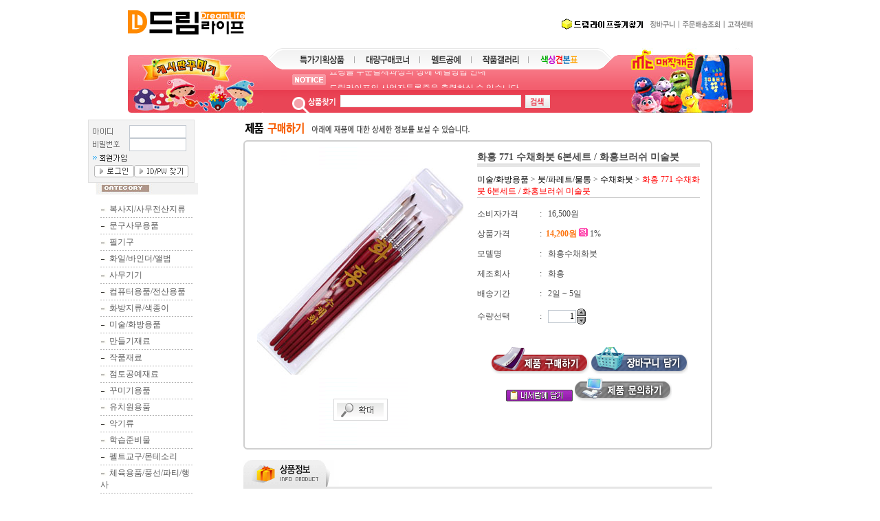

--- FILE ---
content_type: text/html
request_url: http://d-nara.com/shop/shopdetail.html?branduid=7077
body_size: 42122
content:
<html>
<head>
<title>드림라이프 [화홍 771 수채화붓 6본세트 / 화홍브러쉬 미술붓]</title>
<meta http-equiv="CONTENT-TYPE" content="text/html;charset=EUC-KR">
<meta http-equiv="X-UA-Compatible" content="IE=edge, chome=1" />
<style type="text/css">
<!--
td {font-size:9pt; font-family: 굴림; }
td.line {font-size:1pt; font-family: 굴림;}
.lims {font-size:9pt; font-family: 굴림;}
.woong {font-size:9pt; font-family: 굴림;}
.woong1 {font-size:8pt; font-family: 굴림;line-height:130%}
.woong2 {font-size:15pt; font-family: 굴림;line-height:130%;}
.woong3 {font-size:7pt; font-family: matchworks,tahoma;color:#444444;line-height:130%}
.woong4 {font-size:11pt; font-family: 굴림;line-height:130%}
.line {font-size:1px;line-height:1px;}
.input{border:solid 1;font-family:굴림,verdana;font-size:9pt;color:black;background-color:white;height:19px}
.input2{border:solid 0;font-family:굴림,verdana;font-size:9pt;color:black;background-color:white;height:16px}
.textarea {border:solid 1; font-family:굴림,verdana;font-size:9pt;color:black;background-color:white}
input{font-size:9pt; font-family:굴림;}
BODY {font-size:9pt; font-family: 굴림;}
a{text-decoration:none ; font-family: 굴림;}
A:link { text-decoration:none; color:#040f6f; font-family: 굴림;}
A:visited { text-decoration:none; color:#040f6f; font-family: 굴림;}
A:hover { color:#dc143c; text-decoration:underline; font-family: 굴림;}
a img {color:#FFFFFF}
.price {border:0px; color:#A00000; text-align:right; }
.select { background-color:#669900; border:1 solid #90C0FF; border-width:1; font-size:9pt; color:#FFFFFF;font-family:굴림; }
.main_brandname1 { height:30px; }
.main_brandname2 { height:30px; }
.main_brandname3 { height:30px; }
.detail_image { margin-bottom:20px; }
.mtb_player { margin-top:10px; margin-bottom:10px; }
.user_additional_info {font-size:9pt; font-family: 굴림;}
.info_orange {color:#F26622;}
.info_rbrack {color:#303030;}
.user_additional_title, .user_additional_title_must { vertical-align:top; padding-top:5px; text-align:right; font-weight:bold; width:100px; height:24px;}
.user_additional_title_must { color:#FF0000;}
.user_additional_top_title { text-align:center; font-weight:bold; height:24px;}
.user_addtional_top { vertical-align:top; padding-top:5px; text-align:right;}
#delibasic { color:76bf9a}
#delipremium { color:939bbb}
/** 할인상품 취소선 span.mk_discount_box span.mk_origin_price 연속으로 있어야 한다 **/
span.mk_discount_box span.mk_origin_price { text-decoration : line-through; }
.brstar {font-size:8pt;}
.leftbrand {font-size:9pt; font-family: 굴림; }
.leftboard {font-size:9pt; font-family: 굴림; }
.lefttel {font-size:9pt; font-family: 굴림; font-weight:bold; }
.mainbrandname {font-size:9pt; font-family: 굴림; line-height:120%;}
.mainprice {font-size:9pt; font-family: 굴림; line-height:120%;}
.mainbrand {font-size:9pt; font-family: 굴림; font-weight:bold; color:000080;}
.mainspbrandname {font-size:9pt; font-family: 굴림;line-height:120%;}
.mainspprice {font-size:9pt; font-family: 굴림;line-height:120%}
.mainnotice {font-size:9pt; font-family: 굴림; }
.maininfo {font-size:9pt; font-family: 굴림; }
.mainboard {font-size:9pt; font-family: 굴림; }
.brandtitle {font-size:9pt; font-family:굴림; font-weight:bold; line-height:120%;}
.brandsubtitle {font-size:9pt; font-family:굴림; line-height:120%;}
.brandbrandname {font-size:9pt; font-family:굴림;}
.brandprice {font-size:9pt; font-family:굴림; font-weight:bold; color:F89B22}
.brandorg {font-size:9pt; font-family:굴림;}
.brandproduct {font-size:9pt; font-family:굴림;}
.brandconprice {font-size:9pt; font-family:굴림; text-decoration:line-through;}
.brandreserve {font-size:9pt; font-family:굴림;}
.brandadd {font-size:9pt; font-family:굴림;}
.brandsort {font-size:9pt; font-family:굴림;}
.brandpage {font-size:9pt; font-family:굴림;}
.brandcurpage {font-size:9pt; font-family:굴림; color:FF0000}
.brandaddsub_title_space {padding-top:15px;}
.brandaddsub_title_space_reverse {padding-bottom:15px;}
.brandengsub_title_space {padding-top:15px;}
.brandengsub_title_space_reverse {padding-bottom:15px;}

div.subtitle {
    z-index:99;
    display: none;
    width:160px;
    height: 200px;
    position: absolute;
    left:0px;
    top:-130px;
    padding: 15px 15px 15px 15px;
}
/** 옵션 미리보기 기본 스타일, 변경시에는 앞에 #MK_opt_preview 를 붙여서 개별디자인에 넣으면 ok **/
.mk_option_preview_outer {
    display : inline;
}
.mk_option_preview {
    background-color : white;
}
.mk_prd_option_list {
    color : #404040;
    font-size : 8pt;
    font-family : dotum;
    list-style : none;
    padding : 3px 3px 0;
    background-color : white;
    border : 1px solid #7899C2;
    width : 170px;
    margin : 0;
    text-align : left;
}

.mk_prd_option_list LI {
    line-height : 1.4;
    margin : 5px 0;
    display : block;
}

.mk_prd_option_list .mk_bt_opt_close {
    text-align : right;
}

.mk_prd_option_list .option-soldout {
    color : red;
}

/** 옵션 미리보기 - 리스트 **/
.mk_prd_option_list LI UL {
    list-style : none;
    padding : 0;
    margin : 4px 0 0 10px;
}

.mk_prd_option_list LI UL LI {
    line-height : 1.4;
    padding : 0;
    margin : 0;
}

.mk_prd_option_list LI H3 {
    margin : 0;
    font-size : 9pt;
}
/** 옵션 미리보기 - 조합 **/
.mk_prd_option_list .option-name {
    padding : 2px;
    background-color : #D6E5F7;
    color : #405F95;
    border-left : 2px solid #BBC9E3;
}
.mk_prd_option_list .option-required {
    color : red;
}

/* 상품색상 */
.mk_color {
    margin:2px 0;
}
.mk_color_list {
    padding:0;margin:0;
	display: inline;
	font-size: 0;
	line-height: 0;
	vertical-align: text-top;
	*vertical-align: middle;
}
.mk_color_list li {
	display: inline;
	margin-right: 5px;
}
.mk_color_list li span {
	display: inline-block;
}
.mk_color_list.size-lv1 li span {
	width: 7px;
	height: 7px;
}
.mk_color_list.size-lv2 li span {
	width: 9px;
	height: 9px;
}
.mk_color_list.size-lv3 li span {
	width: 11px;
	height: 11px;
}
.mk_color_list.size-lv4 li span {
	width: 13px;
	height: 13px;
}

.mk_color_align_left {text-align:left}
.mk_color_align_center {text-align:center}
.mk_color_align_right {text-align:right}
#passimg { z-index:100; }

.img_gray_filter {
    filter: url("data:image/svg+xml;utf8,<svg xmlns=\'http://www.w3.org/2000/svg\'><filter id=\'grayscale\'><feColorMatrix type=\'matrix\' values=\'0.3333 0.3333 0.3333 0 0 0.3333 0.3333 0.3333 0 0 0.3333 0.3333 0.3333 0 0 0 0 0 1 0\'/></filter></svg>#grayscale"); /* Firefox 10+, Firefox on Android */
    filter: gray; /* IE6-9 */
    -webkit-filter: grayscale(100%); /* Chrome 19+, Safari 6+, Safari 6+ iOS */
    filter:gray(enabled=1)
 }

.img_alpha_filter {
    -ms-filter: 'progid:DXImageTransform.Microsoft.Alpha(Opacity=50)'; /* IE 8 */
    filter: progid:DXImageTransform.Microsoft.Alpha(Opacity=50); /* IE 7 and olders */
    opacity: 0.5; 
}

-->
</style>

<link rel="stylesheet" href="/images/d3/m_01/css/font-awesome.min.css" />
<link rel="stylesheet" href="/css/search_engine_d2.css" />

<script>

var subtitle_id = {'className':'subtitle','gapTop':5 };
</script>
<img id ="subtitle_info" style="position:absolute; display:none"  />
<script>
var baskethidden="A";
</script>
</head>
<IFRAME id=loginiframe name=loginiframe style="display:none" frameborder='no' scrolling=no></IFRAME>
<div id="basketpage" name="basketpage" style="position:absolute; visibility:hidden;"></div>
<script type="text/javascript">var shop_language = 'kor';</script>
<link type="text/css" href="/css/shopdetail.css" rel="stylesheet" />
<!--script type="text/javascript" src="../js/dragndrop.js"></script-->
<script type="text/javascript" src="/js/detailpage.js"></script>
<script type="text/javascript" src="/js/lib.js"></script>
<script type="text/javascript" src="/js/jquery.js"></script>

<script type="text/javascript" src="/js/prototype.js"></script>
<script language="JavaScript" type="text/javascript">
var is_kakao_pixel_basket = 'N';
var display_option_stock = function (opt_type) {
    var _form = document.form1;
    var option_stock_display = 'NO';
    if (option_stock_display == 'NO') { return; }

    switch (opt_type) {
        case 'NL':
            if (typeof _form.spcode != 'undefined' && _form.spcode.value.length > 0) {     // spcode 가 선택이 되었을때만 실행
                if (typeof _form.spcode2 != 'undefined' && _form.spcode2.type != 'hidden') {
                    for (i = 0; i < _form.spcode2.length; i++) {
                        _opt = _form.spcode2.options[i];
                        if (_opt.value.length == 0) {
                            continue;
                        }
                        _opt.text = ori_opt_text[i - 2];     // 초기화
                        opt_stock = num[((i-2) * 10) + (_form.spcode.selectedIndex - 2)];
                        if (opt_stock == 100000) {
                            if (option_stock_display == 'DISPLAY') {
                                _opt.text += ' (재고수량 : 무제한)';
                            }
                        } else if (opt_stock > 0) {
                            _opt.text += ' (재고수량 : ' + opt_stock + ' 개)';
                        }
                    }
                }
            }
            break;
        case 'PS':
            if (Object.keys(stockInfo).length > 0) {        // 재고 정보가 존재할경우만 실행
                var select_elements = document.getElementsByName('optionlist[]');     // object or collection return 됨
                
                // 1. 필수인 옵션 element만 뽑는다.
                var _mandatory_sel = []
                  , _mandatory_sel_idx = []
                  , _stock_key = [];
                for (var i = 0, sel_cnt = select_elements.length; i < sel_cnt; i++) {
                    var _sel = select_elements[i];
                    if (_sel.getAttribute('mandatory') == 'Y') {
                        _mandatory_sel.push(_sel);
                        _mandatory_sel_idx.push(i);
                    }
                }

                // 2. stock key를 뽑는다. (필수 옵션의 갯수 - 1 은 마지막 필수옵션 이전까지의 옵션들)
                for (var i = 0, _idx_cnt = _mandatory_sel_idx.length - 1; i < _idx_cnt; i++) {
                    if (select_elements[_mandatory_sel_idx[i]].value.length > 0) {
                        _stock_key.push(select_elements[_mandatory_sel_idx[i]].options.selectedIndex - 1);
                    }
                }

                // 필수옵션이 1개 이면 여기서 관련변수 변경
                if (_mandatory_sel_idx.length == 1) {
                    _stock_key.push(0);
                }


                // 3. stock key가 있으면 마지막 옵션에 options를 수정해준다
                if (_stock_key.length > 0) {
                    for (var i = 0; i < _mandatory_sel[_idx_cnt].length; i++) {      // 마지막 element
                        var _opt = _mandatory_sel[_idx_cnt].options[i];
                        if (_opt.value.length > 0) {
                            _opt.text = _opt.getAttribute('origin');                    // 초기화
                            _real_stock_key = _mandatory_sel_idx.length == 1 ? (i - 1) : _stock_key.join(',') + ',' + (i - 1);

                            if (option_stock_display == 'DISPLAY' && stockInfo[_real_stock_key] == -1) {
                                _opt.text += " (재고수량 : 무제한)";
                            }
                            if (stockInfo[_real_stock_key] > 0) {
                                _opt.text += " (재고수량 : " + stockInfo[_real_stock_key] + " 개)";
                            }
                        }
                    }
                }
            }
            break;
    }
};

var display_coll_option_stock = function (opt_type, num) {
    var option_stock_display = 'NO';
    if (option_stock_display == 'NO') { return; }
    var _form = document.allbasket;
    
    switch (opt_type) {
        case 'NL':
            var _spcode = _form.spcode[num];
            var _spcode2 = _form.spcode2[num];
            if (typeof _spcode != 'undefined' && _spcode.value.length > 0) {     // spcode 가 선택이 되었을때만 실행
                if (typeof _spcode2 != 'undefined' && _spcode2.type != 'hidden') {
                    var _num = _spcode.getAttribute('stock').split(',');
                    for (i = 0; i < _spcode2.length; i++) {
                        var _opt = _spcode2.options[i];
                        if (_opt.value.length == 0) {
                            continue;
                        }
                        _opt.text = _opt.getAttribute('origin');     // 초기화
                        var opt_stock = _num[((i-2) * 10) + (_spcode.options.selectedIndex - 2)];
                        if (opt_stock == '') {
                            if (option_stock_display == 'DISPLAY') {
                                _opt.text += ' (재고수량 : 무제한)';
                            }
                        } else if (opt_stock == 0) {
                            _opt.text += ' (품절)';
                        } else if (opt_stock > 0) {
                            _opt.text += ' (재고수량 : ' + opt_stock + ' 개)';
                        }
                    }
                }
            }
            break;
        case 'PS':
            var _stockInfo = window['optionlist' + num + '_stockInfo'];
            if (Object.keys(_stockInfo).length > 0) {        // 재고 정보가 존재할경우만 실행
                var select_elements = document.getElementsByName('optionlist' + num + '[]');     // object or collection return 됨

                // 1. 필수인 옵션 element만 뽑는다.
                var _mandatory_sel = []
                  , _mandatory_sel_idx = []
                  , _stock_key = [];
                for (var i = 0, sel_cnt = select_elements.length; i < sel_cnt; i++) {
                    var _sel = select_elements[i];
                    if (_sel.getAttribute('mandatory') == 'Y') {
                        _mandatory_sel.push(_sel);
                        _mandatory_sel_idx.push(i);
                    }
                }

                // 2. stock key를 뽑는다. (필수 옵션의 갯수 - 1 은 마지막 필수옵션 이전까지의 옵션들)
                for (var i = 0, _idx_cnt = _mandatory_sel_idx.length - 1; i < _idx_cnt; i++) {
                    if (select_elements[_mandatory_sel_idx[i]].value.length > 0) {
                        _stock_key.push(select_elements[_mandatory_sel_idx[i]].options.selectedIndex - 1);
                    }
                }

                // 필수옵션이 1개 이면 여기서 관련변수 변경
                if (_mandatory_sel_idx.length == 1) {
                    _stock_key.push(0);
                }


                // 3. stock key가 있으면 마지막 옵션에 options를 수정해준다
                if (_stock_key.length > 0) {
                    for (var i = 0; i < _mandatory_sel[_idx_cnt].length; i++) {      // 마지막 element
                        var _opt = _mandatory_sel[_idx_cnt].options[i];
                        if (_opt.value.length > 0) {
                            _opt.text = _opt.getAttribute('origin');                    // 초기화
                            _real_stock_key = _mandatory_sel_idx.length == 1 ? (i - 1) : _stock_key.join(',') + ',' + (i - 1);

                            if (_stockInfo[_real_stock_key] == 0) {
                                _opt.text += " (품절)";
                            } else if (option_stock_display == 'DISPLAY' && _stockInfo[_real_stock_key] == -1) {
                                _opt.text += " (재고수량 : 무제한)";
                            } else if (_stockInfo[_real_stock_key] > 0) {
                                _opt.text += " (재고수량 : " + _stockInfo[_real_stock_key] + " 개)";
                            }
                        }
                    }
                }
            }
            break;
    }
}

var changeOpt2value = function(num) {
    var optionIndex = optval = '';
    var optcnt=0;
    var oki=oki2='-1';
    if (!$('option_type')) {
       if(typeof document.form1.spcode!="undefined" && document.form1.spcode.selectedIndex>1){
          temp2=document.form1.spcode.selectedIndex-1;
          if(typeof document.form1.spcode2=="undefined" || document.form1.spcode2.type == 'hidden') temp3=1;
          else temp3 = document.form1.spcode2.length;
          for(var i=2;i<temp3;i++){
             var len = document.form1.spcode2.options[i].text.length;
             document.form1.spcode2.options[i].text = document.form1.spcode2.options[i].text.replace(' (품절)', '');
             if(num[(i-2)*10+(temp2-1)]==0){
                document.form1.spcode2.options[i].text= document.form1.spcode2.options[i].text+' (품절)';
             }
          }
       }
    }
};
function hanashopfree(){
}
function imageview(temp,type) {
    var windowprops = "height=350,width=450,toolbar=no,menubar=no,resizable=no,status=no";
    if (type=="1"){
        windowprops+=",scrollbars=yes";
        var imgsc = "yes";
    } else {
        var imgsc = "";
    }
    if (temp.length == 0) {
        alert("큰이미지가 없습니다.");
        return;
    }

    var n4 = (document.layers)?true:false;
    if (n4) {
        var url = "/shop/image_view.html?scroll="+imgsc+"&image=/shopimages/dh2445/" + escape(temp);
    } else {
        var url = "/shop/image_view.html?scroll="+imgsc+"&image=/shopimages/dh2445/" + temp;
    }
    window.open(url, "win", windowprops);
}
//바로톡
function link_barotalk() {
    window.open('/baro/baro.html', 'barotalk', 'scrollbars=yes,height=600,width=450,resize=no');
}

// 신바로톡 
function link_new_barotalk() {
    window.open('/shop/barotalk_user_link.html?branduid=7077&xcode=&mcode=&scode=', 'newbarotalk', 'scrollbars=yes,height=660,width=638,resize=no');
}
function link_video_barotalk() {
    window.open('/shop/barotalk_video_link.html?video_id=_dh2445', 'videotalk', 'scrollbars=yes,height=600,width=450,resize=no');
}
function go_hashtag(search) {
    document.hashtagform.search.value = search
    document.hashtagform.submit();
}
 function send_wish(temp,temp2) {
    if (document.getElementById('option_type')) {
        wishvalidateSubmit(temp, document.form1,'A');
        return;
    }
   if(temp2!=""){
      document.form1.opts.value="";
      for(i=0;i<temp2;i++){
         document.form1.opts.value+=document.form1.mulopt[i].selectedIndex+",";
		 document.form1.optslist.value+=document.form1.mulopt[i].value+"[||]";
      }
   }
   if(typeof document.form1.spcode!="undefined" && document.form1.spcode.selectedIndex<2){
       temp2=document.form1.spcode.selectedIndex-1;
       if(typeof document.form1.spcode2=="undefined" || document.form1.spcode2.type == 'hidden') temp3=1;
       else temp3=document.form1.spcode2.selectedIndex-1;
       if(num[(temp3-1)*10+(temp2-1)]==0){
           alert("선택하신 상품의 옵션은 품절되었습니다. 다른 옵션을 선택하세요");
           document.form1.spcode.focus();
           return;
       }
   }



   document.form1.ordertype.value+= "|parent.|layer";
   document.form1.target = "loginiframe";

   document.form1.action = 'shopdetail.html';
   document.form1.mode.value = 'wish';
   document.form1.optiontype.value = "NO";
   //document.form1.target  = "new";

   document.form1.submit();
}

function viewlayerbasket(temp,item,type){
	
   //바로구매시 장바구니 옵션처리
   if(temp=='visible'){
      var pars = 'item='+item+'&type=' + type;
      jQuery.ajax({
            url : '/shop/gobasket.layer.html',
            type : 'POST',
            data : {item : item, type : type}, 
            success : function(req) {
                document.getElementById('basketpage').innerHTML = req;
            }
      });
      if(typeof(document.all('basketpage'))!='undefined'){
        var _x = (jQuery(window).width()) / 2 + jQuery(document).scrollLeft() - 125;

        if (jQuery().jquery >= '1.8') {
            var windowH = window.innerHeight;
        } else {
            var windowH = jQuery(window).height();
        }

        var _y = windowH / 2 + jQuery(document).scrollTop() - 100;
         
         basketpage.style.width=380;
         basketpage.style.height=200;
         basketpage.style.left=_x + 'px';
         basketpage.style.top=_y + 'px';
         basketpage.style.zIndex='10000';
      }
   }
   if(typeof(document.all('basketpage'))!='undefined'){
      basketpage.style.visibility=temp;
   }
}

 function send(temp,temp2,direct_order) {

    if(document.getElementById('logrecom')) {
        logrecom_cart_log(logreco_id, 2, log_url); 
    }
    
   document.form1.ordertype.value='';
   if (document.form1.amount.value.length==0 || document.form1.amount.value < 1)
   {  alert("주문수량을 입력하세요."); document.form1.amount.focus();return; }
   if (isNaN(document.form1.amount.value))
   {  alert("주문수량에 숫자를 입력해주세요.");
      document.form1.amount.focus(); return; }
   if(temp=="baro") {
		var Naverpay_Btn_W	 =  document.getElementsByName('navercheckout');
		var Naverpay_Btn_Chk = false;
		if(Naverpay_Btn_W.length > 0) {			
			for (var np=0 ; np < Naverpay_Btn_W.length ; np++) {
				if(Naverpay_Btn_W[np].value) {
					Naverpay_Btn_Chk = true;
				} else {
					Naverpay_Btn_Chk = false;
				}
			}
		}

        // 카카오페이 바로구매
        var kakaopay_info_buy_cart = 'N';
        if (direct_order && direct_order == 'kakaopay_direct') {
            kakaopay_info_buy_cart = '';
            try{
                var aElement = document.createElement( "<input type='hidden' name='direct_order' id='direct_order' value='kakaopay_direct'>" );
            } catch (e) {
                var aElement = document.createElement( "input" );
                aElement.setAttribute('type','hidden');
                aElement.setAttribute('name','direct_order');
                aElement.setAttribute('id','direct_order');
                aElement.setAttribute('value', 'kakaopay_direct');
            }
            document.form1.appendChild( aElement );
        }

       // 장바구니 바로구매옵션 장바구니 상품 포함 으로 설정된경우 장바구니에 상품담겨진경우 얼랏창 노출
       if ('N' == 'N' && '0' > 0 && Naverpay_Btn_Chk === false && (!document.getElementById('direct_order') || (document.getElementById('direct_order') && document.getElementById('direct_order').value != 'payco_checkout'))) {
            var baro_basket_msg = '장바구니에 담겨 있는, 상품도 함께 주문됩니다.\n원치 않으실 경우 장바구니를 비워주세요.';

            // 카카오바로구매 장바구니 제외 조건이면 경고창 띄우지 않음
            if (kakaopay_info_buy_cart == 'Y' && (document.getElementById('direct_order') && document.getElementById('direct_order').value == 'kakaopay_direct')) {
                baro_basket_msg = '';
            }
            if (baro_basket_msg) alert(baro_basket_msg);
       }
       document.form1.ordertype.value='baro';
       document.form1.ordertype.value+= "|parent.|layer";
       document.form1.target = "loginiframe";
   }else {
       document.form1.ordertype.value='';
       document.form1.target = "";

          }
   if (document.getElementById('option_type')) {
        document.form1.action = '/shop/basket.html';
        validateSubmit(temp, document.form1,'A');
        return;
   }
   if(temp2!=""){
      document.form1.opts.value="";
      for(i=0;i<temp2;i++){
         if(document.form1.optselect[i].value==1 && document.form1.mulopt[i].selectedIndex==0){
            alert("필수선택 항목입니다. 옵션을 반드시 선택하세요.");
            document.form1.mulopt[i].focus();
            return;
         }
         document.form1.opts.value+=document.form1.mulopt[i].selectedIndex+",";
      }
   }
   if(typeof document.form1.spcode!="undefined" && document.form1.spcode.selectedIndex<2){
      alert("옵션을 선택하셔야 구매가 가능합니다.");
      document.form1.spcode.focus();
      return;
   }
   if(typeof document.form1.spcode2!="undefined" && document.form1.spcode2.selectedIndex<2){
      alert("옵션을 선택하셔야 구매가 가능합니다.");
      document.form1.spcode2.focus();
      return;
   }
   if(typeof document.form1.spcode!="undefined" && document.form1.spcode.selectedIndex<2){
       temp2=document.form1.spcode.selectedIndex-1;
       if(typeof document.form1.spcode2=="undefined") temp3=1;
       else temp3=document.form1.spcode2.selectedIndex-1;
       if(num[(temp3-1)*10+(temp2-1)]==0){
           alert("주문수량을 입력하세요.");
           document.form1.spcode.focus();
           return;
       }
   }
   document.form1.ordertype.value+= "|parent.|layer";
   document.form1.target = "loginiframe";
    document.form1.action = '/shop/basket.html';
    //document.form1.target  = "new2";

    // 페이코 간편구매
    if (document.getElementById('direct_order') && document.getElementById('direct_order').value == 'payco_checkout') {
        window.open('', 'payco_win', 'width=692');
        document.form1.target = "payco_win";
    }


    document.form1.submit();
}
function allbasket(temp,temptype){

   for(i=0;i<temp;i++){
       if(document.allbasket.collbasket[i].checked==true){
            collbrandcode+=","+ document.allbasket.collbasket[i].value;
       }
   }
   if(collbrandcode.length==0) {
       alert("선택된 상품이 없습니다.");
       document.allbasket.collbasket.focus();
       return;
   }
      document.allbasket.collbrandcode.value=collbrandcode;
   document.allbasket.aramount.value=allamount;
   document.allbasket.arspcode.value=allspcode;
   document.allbasket.arspcode2.value=allspcode2;
   document.allbasket.optionindex.value=optionIndex;
   document.allbasket.aropts.value=allopts;
   document.allbasket.alluid.value=alluid;
   document.allbasket.alloptiontype.value=alloptype;
   if(temptype=="baro") {
       document.allbasket.ordertype.value='baro';
       document.allbasket.ordertype.value+= "|parent.|layer";
       document.allbasket.target = "loginiframe";
   }
   document.allbasket.ordertype.value+= "|parent.|layer";
   document.allbasket.target = "loginiframe";
   document.allbasket.submit();
 }



// 판매가격 수량변경 - whitesal

    // 콤마삽입
    function comma(n) {
	    if (isNaN(n))
		    return 0;

	    var reg = /(^[+-]?\d+)(\d{3})/;		// 정규식
	    n += '';							// 숫자를 문자열로 변환
	    while (reg.test(n))
		    n = n.replace(reg, '$1' + ',' + '$2');
	    return n;
    }

    // 금액 변경후 문자열 리턴
    function change_price_str(F_str, G_price, N_count) {
        if(!F_str || !G_price || !N_count)
            return;

        var F_str   = F_str.innerHTML;
        var price_x = F_str.replace(/[^0-9]?/g,'');
        var firtstr = F_str.substr(0, F_str.indexOf(price_x.substring(0,1)));
        var laststr = F_str.substr(F_str.lastIndexOf(price_x.charAt(price_x.length-1))+1);
        var total_price = comma(G_price * N_count);
        var total_str = firtstr + total_price  + laststr;
        return total_str;
    }
    
    // 기본금액 추출
    function defult_price_extract(data) {
        if(!data)
            return;

        var strstr = data.innerHTML;
        var price = strstr.replace(/[^0-9]?/g,''); ;
    
        if(!data.getAttribute('price')) {
            data.setAttribute('price', price);
        }

        price = parseInt(data.getAttribute('price').replace(',', ''));

        return price;
    }


    // 인풋박스 수량변경.
    function price_ctl() {
        var option_type_wh = 'NO';
        if(option_type_wh != 'NO' && option_type_wh != '') {
            return;
        }

        if(document.getElementsByName('optionlist[]').length > 0) {
            return;
        }

        var test = parseInt(document.form1.amount.value);
        //if(!test) {test = 1;}
        if(test > 0) {
            document.form1.amount.value = test;
            test = parseInt(document.form1.amount.value);
            count_change('no',test);
        }
    }   

    if( window.addEventListener ) {
        window.addEventListener("load",function() {
            if(document.form1.amount)
                document.form1.amount.onchange = function(){price_ctl()};
        },false);
    } else if( document.addEventListener ) {
        document.addEventListener("load",function() {
            if(document.form1.amount)
                document.form1.amount.onchange = function(){price_ctl()};
        },false);
    } else if( window.attachEvent ) {
        window.attachEvent("onload",function() {
           if(document.form1.amount)
                document.form1.amount.onchange = function(){price_ctl()};
        });
    }


	function count_change(temp,miniq) {
		var test = parseInt(document.form1.amount.value);
        if (document.form1.miniq) {
            var _min = parseInt(document.form1.miniq.value);
        } else {
            var _min = 1;
        } 

        if (document.form1.maxq) {
            var _max = parseInt(document.form1.maxq.value);
        } else {
            var _max = 100000;
        } 
        
        if(!test) test=0;

		miniq = parseInt(miniq);
		if(temp == 0) {
			test += miniq; 
		}else if(temp == 1) {
			if(test > miniq) 
				test -= miniq; 
		}

        if (test < _min) {
            alert(((shop_language == 'eng') ? 'The minimum purchase quantity is ' + _min : '해당상품은 최소 구매수량이 ' + _min + '개입니다'));
            test = _min;
        }
        if (test > _max) {
            alert(((shop_language == 'eng') ? 'The maximum purchase quantity is ' + _min : '해당상품은 최대 구매수량이 ' + _max + '개입니다'));
            test = _max;
        }
		
        document.form1.amount.value = test;
        
        var option_type_wh = 'NO';
        if(option_type_wh != 'NO' && option_type_wh != '') {
            return;
        }

        // 판매가격
        var mk_price_value = document.getElementById('mk_price_value');
        if(mk_price_value) {
            var price = defult_price_extract(mk_price_value);
            var total_str = change_price_str(mk_price_value, price, test);
            if(total_str)
                mk_price_value.innerHTML = total_str;
        }

        // 기간 할인가격
        var mk_brand_discount_price = document.getElementById('change_discount_price_wh');
        if(mk_brand_discount_price) {  
            var price = defult_price_extract(mk_brand_discount_price);
            var total_str = change_price_str(mk_brand_discount_price, price, test);
            if(total_str)
                mk_brand_discount_price.innerHTML = total_str;
        }
	}
 
  function login_chk(tmp){
     //alert ("회원에게만 제공이 되는 서비스입니다.\n우선 로그인을 하여 주시기 바랍니다.");
     alert ("회원에게만 제공이 되는 서비스입니다.\n우선 로그인을 하여 주시기 바랍니다.");
     location.href="/shop/member.html?type=wish&brandcode="+tmp;
  }
/*
  * 리뷰 전체 펼침 기능
  $reviewlist = "O" 일때 기능 사용
*/
function reviewAllopen(temp,temp2) {
    for (i=1; i<=temp2; i++)   {
       document.getElementById('reviewblock' + i).style.display = 'block';
    }
}
var oriimg;
function multi_image_view(obj) {
    var img_obj = document.getElementById('lens_img');
    if (img_obj) {
        oriimg = img_obj.src;
        img_obj.src = obj.src;
    }
}
function multi_image_ori() {
    var img_obj = document.getElementById('lens_img');
    if (img_obj) {
        img_obj.src =oriimg;
    }
}
</script>
<!--script type="text/javascript" src="../js/detailoption.js"></script-->
</head>
<form action="shopbrand.html" method="post" name="hashtagform">
        <input type="hidden" name="search" value="">
        <input type="hidden" name="search_ref" value="hashtag">
</form>

<div id="detailpage" name="detailpage" style="position:absolute; visibility:hidden;"></div>
<body bgcolor=#ffffff MARGINWIDTH="0" MARGINHEIGHT="0" topmargin=0 leftmargin=0>


<script type="text/javascript" src="//wcs.naver.net/wcslog.js"></script>
<script type="text/javascript">
if (window.wcs) {
    if(!wcs_add) var wcs_add = {};
    wcs_add["wa"] = "s_3fcc2b32eb01";
    wcs.inflow('d-nara.com');
    wcs_do();
}
</script>

<script>
function pvd_join_pop() {
    alert('접근할 수 없습니다.\n관리자에게 문의 하시기 바랍니다');
}
function popup_personal() {
    alert('회원 로그인을 해주세요.');
    location.href ='/shop/member.html?type=personal';
}
 function info(temp,temp2) {
    window.open("/html/information.html?date="+temp+"&db="+temp2,"","width=620,height=500,scrollbars=yes");
 }
function sendmail() {
   window.open("/html/email.html","email","height=100,width=100");
}
function estimate() {
}
function check_log() {
    if (document.search.id.value.length==0) {
       document.search.id.focus();
       alert("회원 ID를 입력하세요.");return;
    }
    if (document.search.passwd.value.length==0) {
       document.search.passwd.focus();
       alert("회원 비밀번호를 입력하세요.");return;
    }
    document.formlogin.id.value=document.search.id.value;
    document.formlogin.passwd.value=document.search.passwd.value;
    if(typeof document.search.save_id !="undefined" && document.search.save_id.checked == true) {
        document.formlogin.save_id.value="on";
    }
    if(typeof document.search.ssl!="undefined" && document.search.ssl.checked==true){
        document.formlogin.ssl.value=document.search.ssl.value;
    }
    formsubmitsend();
 }
 function formsubmitsend() {
    if(typeof document.search.ssl!="undefined" && document.search.ssl.checked==true){
       document.formlogin.target = "loginiframe";
       document.formlogin.action=decode_c00a40f376_data;
       document.formlogin.enctype = "multipart/form-data";
       document.formlogin.submit();
    }else
       document.formlogin.submit();
 }
    function formnewsend() {
       document.formlogin.id.value="";
       document.formlogin.passwd.value="";
       //document.formlogin.target = "loginiframe";
       document.formlogin.action="/shop/shopdetail.html";
       document.formlogin.submit();
   }

function CheckKey_log()
{
 key=event.keyCode;
 if (key==13)
 {
  check_log()
 }
}

var viewssllog="";
function clickssllog(){
   if(!viewssllog.closed && viewssllog) viewssllog.focus();
   else{
       viewssllog = window.open("about:blank","viewssllog","height=304,width=458,scrollbars=no")
       viewssllog.document.write('<title>보안접속이란?</title>');
       viewssllog.document.write('<style>\n');
       viewssllog.document.write('body { background-color: #FFFFFF; font-family: "굴림"; font-size: x-small; } \n');
       viewssllog.document.write('P {margin-top:2px;margin-bottom:2px;}\n');
       viewssllog.document.write('</style>\n');
       viewssllog.document.write('<body topmargin=0 leftmargin=0 marginleft=0 marginwidth=0>\n');
       viewssllog.document.write('<a href="JavaScript:self.close()"><img src="/images/common/ssllogin_aboutimg.gif" align=absmiddle border=0></a>');
       viewssllog.moveTo(100,100);
   }
}
function CheckKey_search()
{
 key=event.keyCode;
 if (key==13)
 {
              document.search.submit();
      }
}
function left_userexit(){
   alert('로그인후 이용가능합니다');
   location.href="/shop/member.html";
 }

//출석체크 팝업 081210 jenna
 function left_usernotepop_open() {
   alert('로그인후 이용가능합니다');
   location.href="/shop/member.html?type=reserve&open_type=usernote";
 }
</script>

<script type='text/javascript' src='/js/bookmark.js'></script>
<script type="text/javascript" src="/js/design_func.js"></script>
<script language="JavaScript">
 function topnotice(temp,temp2) {
    window.open("/html/notice.html?date="+temp+"&db="+temp2,"","width=450,height=450,scrollbars=yes");
 }
 function logout() {
    location.href="/top10.html?type=logout";
 }
 function top_sendmail() {
   window.open("/html/email.html","email","height=100,width=100");
 }
 function top_check_log() {
    if (typeof document.top_form_log.id != "undefined" && document.top_form_log.id.value.length==0) {
       document.top_form_log.id.focus();
       //alert("회원 ID를 입력하세요.");return;
       alert("회원 ID를 입력하세요.");return;
    }
    if (typeof document.top_form_log.passwd != "undefined" && document.top_form_log.passwd.value.length==0) {
       document.top_form_log.passwd.focus();
       //alert("회원 비밀번호를 입력하세요.");return;
       alert("회원 비밀번호를 입력하세요.");return;
    }
    top_submitsend();
 }
 function top_submitsend() {
    if(typeof document.top_form_log.ssl!="undefined" && document.top_form_log.ssl.checked==true){
       document.top_form_log.target = "loginiframe";
       document.top_form_log.action=decode_c00a40f376_data;
       document.top_form_log.enctype = "multipart/form-data";
       document.top_form_log.submit();
    }else
       document.top_form_log.submit();
 }
    function top_newsend() {
       document.top_form_log.id.value="";
       document.top_form_log.passwd.value="";
       //document.top_form_log.target = "loginiframe";
       document.top_form_log.action="/shop/shopdetail.html";
       document.top_form_log.submit();
   }
 function top_CheckKey_log(){
    key=event.keyCode;
    if (key==13){ top_check_log() }
 }

var viewssltop="";
function clickssltop(){
   if(!viewssltop.closed && viewssltop) viewssltop.focus();
   else{
       viewssltop = window.open("about:blank","viewssltop","height=304,width=458,scrollbars=no")
       viewssltop.document.write('<title>보안접속이란?</title>');
       viewssltop.document.write('<style>\n');
       viewssltop.document.write('body { background-color: #FFFFFF; font-family: "굴림"; font-size: x-small; } \n');
       viewssltop.document.write('P {margin-top:2px;margin-bottom:2px;}\n');
       viewssltop.document.write('</style>\n');
       viewssltop.document.write('<body topmargin=0 leftmargin=0 marginleft=0 marginwidth=0>\n');
       viewssltop.document.write('<a href="JavaScript:self.close()"><img src="/images/common/ssllogin_aboutimg.gif" align=absmiddle border=0></a>');
       viewssltop.moveTo(100,100);
   }
}

 function topCheckKey_search(){
   key=event.keyCode;
   //if (key==13){ document.topsearch.submit();}
    }
 function top_userexit(){
   alert('로그인을 먼저 하세요.');
   location.href="/shop/member.html";
 }
 function top_sendmail() {
   window.open("/html/email.html","email","height=100,width=100");
 }
 //---(s) 쪽지보내기 ---//
 //쪽지보내기 팝업100708 baljuhee
 function top_usernote_open() {
   alert('로그인을 먼저 하세요.');
   location.href="/shop/member.html?type=reserve&open_type=usernote";
 }
 function top_usernotepop_open() {
   alert('로그인을 먼저 하세요.');
   location.href="/shop/member.html?type=reserve&open_type=usernote";
 }
 //---(e) 쪽지보내기 ---//

function link_new_barotalk() {
    window.open('/shop/barotalk_user_link.html?branduid=7077&xcode=&mcode=&scode=', 'newbarotalk', 'scrollbars=yes,height=600,width=450,resize=no');
}
function link_video_barotalk() {
    window.open('/shop/barotalk_video_link.html?video_id=_dh2445', 'videotalk', 'scrollbars=yes,height=600,width=450,resize=no');
}

</script>

<script type='text/javascript' src='/js/search_topmuti.js'></script><center><script type="text/javascript" src="/js/flash.js"></script>
<STYLE TYPE='text/css'>
</STYLE>
<script>
function subclick(e) {
    if (navigator.appName == 'Netscape' && (e.which == 3 || e.which == 2)) return;
    else if (navigator.appName == 'Microsoft Internet Explorer' && (event.button==2 || event.button==3 || event.keyCode == 93))  return;
    //if ((event.button==2) || (event.button==3) || (event.keyCode == 93))  return;

    if(navigator.appName == 'Microsoft Internet Explorer' && (event.ctrlKey && event.keyCode == 78))  return false;
}
   document.onmousedown=subclick;
   document.onkeydown=subclick;
</script>
<body  ondragstart='return false;' onselectstart='return false;'><meta http-equiv="ImageToolbar" content="No">
<div id="ysfss_bar_container" style="position:absolute; top:0px; left:0px;">
<script>
function getCookiefss(name) {
    lims = document.cookie;
    var index = lims.indexOf(name + "=");
    if (index == -1) return null;
    index = lims.indexOf("=", index) + 1; // first character
    var endstr = lims.indexOf(";", index);
    if (endstr == -1) endstr = lims.length; // last character
    return unescape(lims.substring(index, endstr));
}
</script>
</div>

<div id=maketop style='width:100%'>

<script type="text/javascript">

</script><style type="text/css">.MS_scroll_text_item a {color:fefefe; font-size:9pt;}.MS_scroll_text_item A:hover {color:fefefe; font-size:10pt;}.MS_scroll_text_item A:link {color:fefefe; font-size:9pt;}.MS_scroll_text_item A:visited {color:ffffff; font-size:9pt;} </style>
<LINK rel=stylesheet type=text/css 
href="/design/dh2445/main/default.css">
<LINK rel=stylesheet type=text/css 
href="/design/dh2445/main/default(1).css">
<style type="text/css">
<!--
.style1 {color: #FFFFFF}
-->
</style>
<TABLE border=0 cellSpacing=0 cellPadding=0 width=909>
                    <TBODY>
                    <TR>
                      <TD height=70><A onfocus=this.blur() 
                        href="/"><IMG 
                        border=0 
                        src="/design/dh2445/main/logo.gif" 
                        width=170 height=60></A></TD>
                      <TD colSpan=2 align=right>
                        <TABLE border=0 cellSpacing=0 cellPadding=0 width=410>
                          <TBODY>
                          <TR align=right>
                            <TD height=30><A onfocus=this.blur() href="JavaScript:CreateBookmarkLink('http://d-nara.com', '');"><IMG border=0 
                              align=absMiddle 
                              src="/design/dh2445/main/top01.gif" 
                              width=118 height=16></A>&nbsp;&nbsp;<A 
                              onfocus=this.blur() 
                              href="/shop/basket.html"><IMG 
                              border=0 align=absMiddle 
                              src="/design/dh2445/main/top03.gif" 
                              width=47 height=11></A><A onfocus=this.blur() 
                              href="/shop/confirm_login.html?type=myorder"><IMG 
                              border=0 align=absMiddle 
                              src="/design/dh2445/main/top04.gif" 
                              width=66 height=11></A><A onfocus=this.blur() 
                              href="/board/board.html?code=dh2445_board1"><IMG 
                              border=0 align=absMiddle 
                              src="/design/dh2445/main/top05.gif" 
                              width=41 height=11></A></TD></TR>
                          <TR>
                            <TD colSpan=2 align=right></TD></TR></TBODY></TABLE></TD></TR>
                    <TR>
                      <TD height=94 
                      background=/design/dh2445/main/top_menubar01.gif 
                      width=205 align=center><A onfocus=this.blur() 
                        href="/shop/shopbrand.html?xcode=004&type=X"><IMG 
                        border=0 
                        src="/design/dh2445/main/banner03.jpg" 
                        width=190 height=94></A></TD>
                      <TD width=499>
                        <TABLE border=0 cellSpacing=0 cellPadding=0 width=499>
                          <TBODY>
                          <TR>
                            <TD><A onfocus=this.blur() 
                              href="/shop/shopbrand.html?xcode=020&type=X"><IMG 
                              border=0 
                              src="/design/dh2445/main/top_menu01.gif" 
                              width=126 height=31></A></TD>
                            <TD><A onfocus=this.blur() 
                              href="/shop/shopbrand.html?xcode=006&type=O"><IMG 
                              border=0 
                              src="/design/dh2445/main/top_menu02.gif" 
                              width=95 height=31></A></TD>
                            <TD><A onfocus=this.blur() 
                              href="/shop/shopbrand.html?xcode=022&type=X&sort="><IMG 
                              border=0 
                              src="/design/dh2445/main/top_menu03.gif" 
                              width=75 height=31></A></TD>
                            <TD><A onfocus=this.blur() 
                              href="/board/board.html?code=dh2445_image1"><IMG 
                              border=0 
                              src="/design/dh2445/main/top_menu04.gif" 
                              width=83 height=31></A></TD>
                            <TD><A onfocus=this.blur() 
                              href="/html/newpage.html?code=4"><IMG 
                              border=0 
                              src="/design/dh2445/main/top_menu05.gif" 
                              width=121 height=31></A></TD></TR>
                          <TR align=center>
                            <TD height=63 
                            background=/design/dh2445/main/top_menubar02.gif 
                            colSpan=5>
                              <TABLE border=0 cellSpacing=0 cellPadding=0 
                              width=430>
                                <TBODY>
                                <TR>
                                <TD height=30><table border=0 cellSpacing=0 cellPadding=0><tr><td height=30 style="padding-right:5px;"><IMG align=absMiddle 
                                src="/design/dh2445/main/icon_notice.gif" 
                                width=49 height=16></td><td valign=middle><span class="style1"><style type="text/css">
#MS_scroll_text_container { text-align : left; margin : 0px; padding : 0px; }
#MS_scroll_text_container LI { margin : 0px; padding : 0px; }
</style>
<script type="text/javascript" src="/js/rolltext.js"></script>
<ul id="MS_scroll_text_container" style="height:24px;width:300px;list-style:none;" onmouseover='if (rollingText) rollingText.stop();' onmouseout='if (rollingText) rollingText.restart();'>
    <li class="MS_scroll_text_item" id="MS_scroll_text_item_0" style="height:24px;width:300px;line-height:24px;overflow:hidden;">
        <a href="/board/board.html?code=dh2445_board1&page=1&type=v&num1=999953&num2=00000&lock=N">드림라이프의 통장사본을 출력하실 수 있습니다.</a>
    </li>
    <li class="MS_scroll_text_item" id="MS_scroll_text_item_1" style="height:24px;width:300px;line-height:24px;overflow:hidden;">
        <a href="/board/board.html?code=dh2445_board1&page=1&type=v&num1=999962&num2=00000&lock=N">고객님께서 직접 영수증을 출력하실 수 있습니다.</a>
    </li>
    <li class="MS_scroll_text_item" id="MS_scroll_text_item_2" style="height:24px;width:300px;line-height:24px;overflow:hidden;">
        <a href="/board/board.html?code=dh2445_board1&page=1&type=v&num1=999961&num2=00000&lock=N">장바구니 기능개선으로 최대 2주까지 보관가능</a>
    </li>
    <li class="MS_scroll_text_item" id="MS_scroll_text_item_3" style="height:24px;width:300px;line-height:24px;overflow:hidden;">
        <a href="/board/board.html?code=dh2445_board1&page=1&type=v&num1=999960&num2=00000&lock=N">학교 및 관공서 후불결재 가능</a>
    </li>
    <li class="MS_scroll_text_item" id="MS_scroll_text_item_4" style="height:24px;width:300px;line-height:24px;overflow:hidden;">
        <a href="/board/board.html?code=dh2445_board1&page=1&type=v&num1=999959&num2=00000&lock=N">모든 상품의 판매가는 부가세 포함입니다.</a>
    </li>
    <li class="MS_scroll_text_item" id="MS_scroll_text_item_5" style="height:24px;width:300px;line-height:24px;overflow:hidden;">
        <a href="/board/board.html?code=dh2445_board1&page=1&type=v&num1=999958&num2=00000&lock=N">이메일주소만 있으면, 비회원 주문가능!!</a>
    </li>
    <li class="MS_scroll_text_item" id="MS_scroll_text_item_6" style="height:24px;width:300px;line-height:24px;overflow:hidden;">
        <a href="/board/board.html?code=dh2445_board1&page=1&type=v&num1=999955&num2=00000&lock=N">쇼핑몰 주문결재과정의 장애 해결방법 안내</a>
    </li>
    <li class="MS_scroll_text_item" id="MS_scroll_text_item_7" style="height:24px;width:300px;line-height:24px;overflow:hidden;">
        <a href="/board/board.html?code=dh2445_board1&page=1&type=v&num1=999954&num2=00000&lock=N">드림라이프의 사업자등록증을 출력하실 수 있습니다.</a>
    </li>
</ul>
<script type="text/javascript">
var rollingText = new textScroll('MS_scroll_text_container','bottom','4','4');
rollingText.name = "rollingText";
rollingText.start();
</script>
</span></TD>
                                </TR>
                                </table></TD></TR>
                                <TR>
                                <TD height=33 vAlign=bottom>
                                <TABLE border=0 cellSpacing=0 cellPadding=0 
                                width=430><TBODY>
                                <TR>
                                <form action="/shop/shopbrand.html" method=post name=topsearch  ><TD height=33 vAlign=bottom width=70><IMG 
                                src="/design/dh2445/main/icon_search.gif" 
                                width=63 height=23></TD>
                                <TD width=269 colspan=2><input name=search size=15 onKeyDown="topCheckKey_search()" 
 style="ime-mode:active; BORDER-BOTTOM: #e8e8e8 1px solid; BORDER-LEFT: #e8e8e8 1px solid; BACKGROUND-COLOR: #ffffff; WIDTH: 263px; HEIGHT: 18px; FONT-SIZE: 10pt; BORDER-TOP: #e8e8e8 1px solid; BORDER-RIGHT: #e8e8e8 1px solid;" > 
                                </TD>
                                <TD width=40><a href=JavaScript:document.topsearch.submit()><IMG 
                                border=0 
                                src="/design/dh2445/main/bu_search01.gif" 
                                width=36 height=19></A></TD>
                                <TD width=51></TD></form></TR></TBODY></TABLE>
                                </TD></TR></TBODY></TABLE></TD></TR></TBODY></TABLE></TD>
                      <TD 
                      background=/design/dh2445/main/top_menubar03.gif 
                      width=205 align=center><A onfocus=this.blur() 
                        href="/shop/shopbrand.html?xcode=001&type=X&sort="><IMG 
                        border=0 
                        src="/design/dh2445/main/banner04.jpg" 
                        width=148 height=94></A></TD></TR>
                    <TR>
                      <TD height=10 colSpan=3></TD></TR></TBODY></TABLE>
        <script>
            // login id setting
            if(typeof document.top_form_log != "undefined" && typeof document.top_form_log.id != "undefined" && typeof document.top_form_log.save_id != "undefined") {
                document.top_form_log.id.value = getCookieMS('save_id');
                if(document.top_form_log.id.value=='null' || document.top_form_log.id.value=='undefined') document.top_form_log.id.value="";
                if(typeof document.top_form_log.id != 'undefined' && document.top_form_log.id.value.length>0) document.top_form_log.save_id.checked=true;
            }
        </script></div>
<table border=0 cellspacing=0 cellpadding=0 width=770 id=makebanner>
<tr>

<!-- 전체 레이아웃 테이블 -->
<form action="/shop/shopbrand.html" method=post name=search>
<td valign=top width=150 height=100% id=mk_left>
<table border=0 width=100%>
<tr>
	

	<td>
 

 
	<table width="155" cellpadding="0" cellspacing="0">
		<tr>
			<td class="login_box" style="border : 1px solid #e0e0e0; background-color:#f3f3f3; padding:7px 6px 7px 6px;">
				<table width="100%" cellspacing="0" cellpadding="0">
					<tr>
						<td width="37%">
							 <img src="/design/dh2445/img/b_id.gif" width="29" height="10" align="absmiddle">
						</td>
						<td width="63%" align="left"><input type=text name=id size=10 maxlength=20>
						</td>
					</tr>
					<tr>
						<td>
							 <img src="/design/dh2445/img/b_idpassword.gif" width="39" height="10">
						</td>
						<td align="left">
						   <input type=password name=passwd size=10 maxlength=20 onKeyDown="CheckKey_log()">
						</td>
					</tr>
					
					<tr>
						<td height="20" colspan="2">
				     <a href="/shop/idinfo.html?type=new"><img src="/design/dh2445/img/b_join.gif" width="49" height="10" align="absmiddle"></a>
						</td>
					</tr>
					
					
					<tr><td colspan="2" align="center" height=18><a href="/shop/member.html?type=login"><img src=/design/dh2445/main/btn_login.gif border=0 alt="로그인" height=18></a><a href=/shop/lostpass.html><img src="/design/dh2445/img/btn_idpass.gif" alt="아이디/비밀번호찾기" width="79" height="18" ></a></td>
					</tr>
				</table>
			</td>
		</tr>
	</table>
		</td>
		</tr>
	</table>



<table cellpadding="0" cellspacing="0" width="200" border=0>
    <tr>
        <td width="200">
            <table cellpadding="0" cellspacing="0" width="174">
                <tr>
                    <td width="10">
                        <p> </p>
                    </td>
                    <td width="164">
                        <table cellpadding="0" cellspacing="0" width="150">
                            <tr>
                                <td width="150"></td>
                            </tr>
                            <tr>
                                <td width="150" height="9">
                        <p><img src="/images/d2/10002/CT1.jpg" width="150" height="18" border="0"></p>
                                </td>
                            </tr>
                            <tr>
                                <td width="150" style="padding-top:4; padding-bottom:4;" height="5">
                                    <p><span style="font-size:4pt;">    <table border=0 cellpadding=0 cellspacing=0 width=150 id="MK_MENU_category_list">
        <tr height=8>
            <td width=8></td>
            <td width=134></td>
            <td width=8></td>
        </tr>
        <tr><td></td><td> <img src="/images/d2/10002/ICON.jpg" align=absmiddle> <a href="/shop/shopbrand.html?xcode=005&type=X" onMouseOver="window.status='조회';return true;"><font class=leftbrand>복사지/사무전산지류</font></a></td>
    <td></td></tr>
<tr height=3><td colspan=3></td></tr>
<tr height=1><td></td><td background=/images/common/garo.gif class='ms_vertical_line'></td><td></td></tr>
<tr height=3><td colspan=3></td></tr>
<tr><td></td><td> <img src="/images/d2/10002/ICON.jpg" align=absmiddle> <a href="/shop/shopbrand.html?xcode=007&type=X" onMouseOver="window.status='조회';return true;"><font class=leftbrand>문구사무용품</font></a></td>
    <td></td></tr>
<tr height=3><td colspan=3></td></tr>
<tr height=1><td></td><td background=/images/common/garo.gif class='ms_vertical_line'></td><td></td></tr>
<tr height=3><td colspan=3></td></tr>
<tr><td></td><td> <img src="/images/d2/10002/ICON.jpg" align=absmiddle> <a href="/shop/shopbrand.html?xcode=008&type=X" onMouseOver="window.status='조회';return true;"><font class=leftbrand>필기구</font></a></td>
    <td></td></tr>
<tr height=3><td colspan=3></td></tr>
<tr height=1><td></td><td background=/images/common/garo.gif class='ms_vertical_line'></td><td></td></tr>
<tr height=3><td colspan=3></td></tr>
<tr><td></td><td> <img src="/images/d2/10002/ICON.jpg" align=absmiddle> <a href="/shop/shopbrand.html?xcode=015&type=X" onMouseOver="window.status='조회';return true;"><font class=leftbrand>화일/바인더/앨범</font></a></td>
    <td></td></tr>
<tr height=3><td colspan=3></td></tr>
<tr height=1><td></td><td background=/images/common/garo.gif class='ms_vertical_line'></td><td></td></tr>
<tr height=3><td colspan=3></td></tr>
<tr><td></td><td> <img src="/images/d2/10002/ICON.jpg" align=absmiddle> <a href="/shop/shopbrand.html?xcode=018&type=X" onMouseOver="window.status='조회';return true;"><font class=leftbrand>사무기기</font></a></td>
    <td></td></tr>
<tr height=3><td colspan=3></td></tr>
<tr height=1><td></td><td background=/images/common/garo.gif class='ms_vertical_line'></td><td></td></tr>
<tr height=3><td colspan=3></td></tr>
<tr><td></td><td> <img src="/images/d2/10002/ICON.jpg" align=absmiddle> <a href="/shop/shopbrand.html?xcode=021&type=X" onMouseOver="window.status='조회';return true;"><font class=leftbrand>컴퓨터용품/전산용품</font></a></td>
    <td></td></tr>
<tr height=3><td colspan=3></td></tr>
<tr height=1><td></td><td background=/images/common/garo.gif class='ms_vertical_line'></td><td></td></tr>
<tr height=3><td colspan=3></td></tr>
<tr><td></td><td> <img src="/images/d2/10002/ICON.jpg" align=absmiddle> <a href="/shop/shopbrand.html?xcode=013&type=X" onMouseOver="window.status='조회';return true;"><font class=leftbrand>화방지류/색종이</font></a></td>
    <td></td></tr>
<tr height=3><td colspan=3></td></tr>
<tr height=1><td></td><td background=/images/common/garo.gif class='ms_vertical_line'></td><td></td></tr>
<tr height=3><td colspan=3></td></tr>
<tr><td></td><td> <img src="/images/d2/10002/ICON.jpg" align=absmiddle> <a href="/shop/shopbrand.html?xcode=014&type=X" onMouseOver="window.status='조회';return true;"><font class=leftbrand>미술/화방용품</font></a></td>
    <td></td></tr>
<tr height=3><td colspan=3></td></tr>
<tr height=1><td></td><td background=/images/common/garo.gif class='ms_vertical_line'></td><td></td></tr>
<tr height=3><td colspan=3></td></tr>
<tr><td></td><td> <img src="/images/d2/10002/ICON.jpg" align=absmiddle> <a href="/shop/shopbrand.html?xcode=009&type=X" onMouseOver="window.status='조회';return true;"><font class=leftbrand>만들기재료</font></a></td>
    <td></td></tr>
<tr height=3><td colspan=3></td></tr>
<tr height=1><td></td><td background=/images/common/garo.gif class='ms_vertical_line'></td><td></td></tr>
<tr height=3><td colspan=3></td></tr>
<tr><td></td><td> <img src="/images/d2/10002/ICON.jpg" align=absmiddle> <a href="/shop/shopbrand.html?xcode=010&type=X" onMouseOver="window.status='조회';return true;"><font class=leftbrand>작품재료</font></a></td>
    <td></td></tr>
<tr height=3><td colspan=3></td></tr>
<tr height=1><td></td><td background=/images/common/garo.gif class='ms_vertical_line'></td><td></td></tr>
<tr height=3><td colspan=3></td></tr>
<tr><td></td><td> <img src="/images/d2/10002/ICON.jpg" align=absmiddle> <a href="/shop/shopbrand.html?xcode=016&type=X" onMouseOver="window.status='조회';return true;"><font class=leftbrand>점토공예재료</font></a></td>
    <td></td></tr>
<tr height=3><td colspan=3></td></tr>
<tr height=1><td></td><td background=/images/common/garo.gif class='ms_vertical_line'></td><td></td></tr>
<tr height=3><td colspan=3></td></tr>
<tr><td></td><td> <img src="/images/d2/10002/ICON.jpg" align=absmiddle> <a href="/shop/shopbrand.html?xcode=004&type=X" onMouseOver="window.status='조회';return true;"><font class=leftbrand>꾸미기용품</font></a></td>
    <td></td></tr>
<tr height=3><td colspan=3></td></tr>
<tr height=1><td></td><td background=/images/common/garo.gif class='ms_vertical_line'></td><td></td></tr>
<tr height=3><td colspan=3></td></tr>
<tr><td></td><td> <img src="/images/d2/10002/ICON.jpg" align=absmiddle> <a href="/shop/shopbrand.html?xcode=002&type=X" onMouseOver="window.status='조회';return true;"><font class=leftbrand>유치원용품</font></a></td>
    <td></td></tr>
<tr height=3><td colspan=3></td></tr>
<tr height=1><td></td><td background=/images/common/garo.gif class='ms_vertical_line'></td><td></td></tr>
<tr height=3><td colspan=3></td></tr>
<tr><td></td><td> <img src="/images/d2/10002/ICON.jpg" align=absmiddle> <a href="/shop/shopbrand.html?xcode=017&type=X" onMouseOver="window.status='조회';return true;"><font class=leftbrand>악기류</font></a></td>
    <td></td></tr>
<tr height=3><td colspan=3></td></tr>
<tr height=1><td></td><td background=/images/common/garo.gif class='ms_vertical_line'></td><td></td></tr>
<tr height=3><td colspan=3></td></tr>
<tr><td></td><td> <img src="/images/d2/10002/ICON.jpg" align=absmiddle> <a href="/shop/shopbrand.html?xcode=012&type=X" onMouseOver="window.status='조회';return true;"><font class=leftbrand>학습준비물</font></a></td>
    <td></td></tr>
<tr height=3><td colspan=3></td></tr>
<tr height=1><td></td><td background=/images/common/garo.gif class='ms_vertical_line'></td><td></td></tr>
<tr height=3><td colspan=3></td></tr>
<tr><td></td><td> <img src="/images/d2/10002/ICON.jpg" align=absmiddle> <a href="/shop/shopbrand.html?xcode=001&type=X" onMouseOver="window.status='조회';return true;"><font class=leftbrand>펠트교구/몬테소리</font></a></td>
    <td></td></tr>
<tr height=3><td colspan=3></td></tr>
<tr height=1><td></td><td background=/images/common/garo.gif class='ms_vertical_line'></td><td></td></tr>
<tr height=3><td colspan=3></td></tr>
<tr><td></td><td> <img src="/images/d2/10002/ICON.jpg" align=absmiddle> <a href="/shop/shopbrand.html?xcode=011&type=X" onMouseOver="window.status='조회';return true;"><font class=leftbrand>체육용품/풍선/파티/행사</font></a></td>
    <td></td></tr>
<tr height=3><td colspan=3></td></tr>
<tr height=1><td></td><td background=/images/common/garo.gif class='ms_vertical_line'></td><td></td></tr>
<tr height=3><td colspan=3></td></tr>
<tr><td></td><td> <img src="/images/d2/10002/ICON.jpg" align=absmiddle> <a href="/shop/shopbrand.html?xcode=019&type=X" onMouseOver="window.status='조회';return true;"><font class=leftbrand>생활용품</font></a></td>
    <td></td></tr>
<tr height=3><td colspan=3></td></tr>
<tr height=1><td></td><td background=/images/common/garo.gif class='ms_vertical_line'></td><td></td></tr>
<tr height=3><td colspan=3></td></tr>
<tr><td></td><td> <img src="/images/d2/10002/ICON.jpg" align=absmiddle> <a href="/shop/shopbrand.html?xcode=003&type=X" onMouseOver="window.status='조회';return true;"><font class=leftbrand>시설교구</font></a></td>
    <td></td></tr>
<tr height=3><td colspan=3></td></tr>
<tr height=1><td></td><td background=/images/common/garo.gif class='ms_vertical_line'></td><td></td></tr>
<tr height=3><td colspan=3></td></tr>
<tr><td></td><td> <img src="/images/d2/10002/ICON.jpg" align=absmiddle> <a href="/shop/shopbrand.html?xcode=023&type=X" onMouseOver="window.status='조회';return true;"><font class=leftbrand>보드/게시판/칠판</font></a></td>
    <td></td></tr>
<tr height=3><td colspan=3></td></tr>
<tr height=1><td></td><td background=/images/common/garo.gif class='ms_vertical_line'></td><td></td></tr>
<tr height=3><td colspan=3></td></tr>
<tr><td></td><td> <img src="/images/d2/10002/ICON.jpg" align=absmiddle> <a href="/shop/shopbrand.html?xcode=020&type=X" onMouseOver="window.status='조회';return true;"><font class=leftbrand>선물/완구/놀이용품</font></a></td>
    <td></td></tr>
<tr height=3><td colspan=3></td></tr>
<tr height=1><td></td><td background=/images/common/garo.gif class='ms_vertical_line'></td><td></td></tr>
<tr height=3><td colspan=3></td></tr>
<tr><td></td><td> <img src="/images/d2/10002/ICON.jpg" align=absmiddle> <a href="/shop/shopbrand.html?xcode=022&type=X" onMouseOver="window.status='조회';return true;"><font class=leftbrand>펠트공예</font></a></td>
    <td></td></tr>
<tr height=3><td colspan=3></td></tr>
<tr height=1><td></td><td background=/images/common/garo.gif class='ms_vertical_line'></td><td></td></tr>
<tr height=3><td colspan=3></td></tr>
<tr><td></td><td> <img src="/images/d2/10002/ICON.jpg" align=absmiddle> <a href="/shop/shopbrand.html?xcode=006&type=O" onMouseOver="window.status='조회';return true;"><font class=leftbrand>대량구매코너</font></a></td>
    <td></td></tr>
<tr height=3><td colspan=3></td></tr>
<tr height=1><td></td><td background=/images/common/garo.gif class='ms_vertical_line'></td><td></td></tr>
<tr height=3><td colspan=3></td></tr>
<tr><td></td><td> <img src="/images/d2/10002/ICON.jpg" align=absmiddle> <a href="/shop/shopbrand.html?xcode=024&type=O" onMouseOver="window.status='조회';return true;"><font class=leftbrand>데이터 이전</font></a></td>
    <td></td></tr>

    </table></span></p>
                                </td>
                            </tr>

<tr>
	<td width="150">
	
	</td>
</tr>
                            <tr>
                                <td width="150">
                                    <p><img src="/images/d2/10002/l-tit.jpg" width="151" height="40" border="0"></p>
                                </td>
                            </tr>
                            <tr>
                                <td width="150">
                                    <p><span style="font-size:4pt;"><table border=0 cellpadding=0 cellspacing=0 width=150 id='MK_MENU_boardlist'>
<tr height=8><td width=8></td><td width=134></td><td width=8></td></tr>
<tr><td></td><td> <img src="/images/d2/10002/ICON.jpg" align=absmiddle> <a href="/board/board.html?code=dh2445_image1" onMouseOver="window.status='게시판 조회';return true;"><font class=leftboard>작품 갤러리</font></a></td>
    <td></td></tr>
<tr height=3><td colspan=3></td></tr>
<tr height=1><td></td><td background=/images/common/garo.gif class='ms_vertical_line'></td><td></td></tr>
<tr height=3><td colspan=3></td></tr>
<tr><td></td><td> <img src="/images/d2/10002/ICON.jpg" align=absmiddle> <a href="/board/board.html?code=dh2445_board4" onMouseOver="window.status='게시판 조회';return true;"><font class=leftboard>미확인 입금자 리스트</font></a></td>
    <td></td></tr>
<tr height=3><td colspan=3></td></tr>
<tr height=1><td></td><td background=/images/common/garo.gif class='ms_vertical_line'></td><td></td></tr>
<tr height=3><td colspan=3></td></tr>
<tr><td></td><td> <img src="/images/d2/10002/ICON.jpg" align=absmiddle> <a href="/board/board.html?code=dh2445_board3" onMouseOver="window.status='게시판 조회';return true;"><font class=leftboard>신설상담</font></a></td>
    <td></td></tr>
<tr height=3><td colspan=3></td></tr>
<tr height=1><td></td><td background=/images/common/garo.gif class='ms_vertical_line'></td><td></td></tr>
<tr height=3><td colspan=3></td></tr>
<tr><td></td><td> <img src="/images/d2/10002/ICON.jpg" align=absmiddle> <a href="/board/board.html?code=dh2445_board2" onMouseOver="window.status='게시판 조회';return true;"><font class=leftboard>FAQ</font></a></td>
    <td></td></tr>
<tr height=3><td colspan=3></td></tr>
<tr height=1><td></td><td background=/images/common/garo.gif class='ms_vertical_line'></td><td></td></tr>
<tr height=3><td colspan=3></td></tr>
<tr><td></td><td> <img src="/images/d2/10002/ICON.jpg" align=absmiddle> <a href="/board/board.html?code=dh2445_board1" onMouseOver="window.status='게시판 조회';return true;"><font class=leftboard>공지사항</font></a></td>
    <td></td></tr>
<tr height=3><td colspan=3></td></tr>
<tr height=1><td></td><td background=/images/common/garo.gif class='ms_vertical_line'></td><td></td></tr>
<tr height=3><td colspan=3></td></tr>
<tr><td></td><td> <img src="/images/d2/10002/ICON.jpg" align=absmiddle> <a href="/board/board.html?code=dh2445" onMouseOver="window.status='게시판 조회';return true;"><font class=leftboard>질문과 대답</font></a></td>
    <td></td></tr>
</table>
</span></p>
                                </td>
                            </tr>
                            <tr>
                                <td width="150" height="13">
                                    <p></p>
                                </td>
                            </tr>

                           




 <tr>
<td width="150" height="1">
<p></p>
</td>
</tr>
 <tr><td width="150" height="7"><FONT color=#3d3d3d></FONT></td></tr>
 <tr><td align=center>
<style>
#bigmatch_banner_box { margin: 0px; padding: 0px; }
#bigmatch_banner_box .bigmatch_banner_list { list-style:none; }
</style>
<ul id="bigmatch_banner_box">
</ul>
</td></tr>
 <tr><td align=center></td></tr>
 <tr><td align=center></td></tr>
 <tr><td align=center></td></tr>
 <tr><td align=center></td></tr>
 <tr><td align=center></td></tr>
 <tr><td align=center></td></tr>
</table>
</td>
</tr>

</table>
</td>
</tr>
 </table>

 &nbsp; 


 <table cellpadding="0" cellspacing="0" width="200" border=0>
 <tr>
 <TD><IMG src="/design/dh2445/main/left_tel.gif" width=210 height=218></TD>
 </TR>
 <TR>
 <TD height=115><IMG src="/design/dh2445/main/left_buy.gif" width=210 height=103></TD></TR>
 <TR>
 <TD height=80 vAlign=top><A on focus=this.blur() href="/shop/shopdetail.html?branduid=1432&xcode=005&mcode=002&scode=002&type=X&search=&sort=brandname">
 <IMG border=0 src="/design/dh2445/main/left_img01.gif" width=210 height=76></A></TD></TR>
 <TR>
 <TD height=80 vAlign=top><A on focus=this.blur() href="/shop/shopbrand.html?xcode=013&type=X&sort=&mcode=002">
 <IMG border=0 src="/design/dh2445/main/left_img02.gif" width=210 height=76></A></TD></TR>
 <TR>
 <TD height=80 vAlign=top><A on focus=this.blur() href="/shop/shopbrand.html?xcode=009&type=X&sort=&mcode=003">
 <IMG border=0 src="/design/dh2445/main/left_img03.gif" width=210 height=76></A></TD></TR>
 <TR>
 <TD height=80 vAlign=top><A on focus=this.blur() href="/shop/shopbrand.html?xcode=017&type=X&sort=">
 <IMG border=0 src="/design/dh2445/main/left_img04.gif" width=210 height=76></A></TD></TR>
 <TR>
 <TD height=80 vAlign=top><A on focus=this.blur() href="/shop/shopbrand.html?xcode=011&type=X&sort=&mcode=003">
 <IMG border=0 src="/design/dh2445/main/left_img05.gif" width=210 height=76></A></TD></TR>
 <TR>
 <TD height=80 vAlign=top><A on focus=this.blur() href="/shop/shopbrand.html?xcode=016&type=X&sort=">
 <IMG border=0 src="/design/dh2445/main/left_img06.gif" width=210 height=76></A></TD></TR>
 <TR>
 <TD height=80 vAlign=top><A on focus=this.blur() href="/shop/shopbrand.html?xcode=009&type=X&sort=&mcode=012">
 <IMG border=0 src="/design/dh2445/main/left_img07.gif" width=210 height=76></A></TD></TR>
 <TR>
 <TD height=80 vAlign=top><A on focus=this.blur() href="/shop/shopbrand.html?xcode=020&type=X&sort=">
 <IMG border=0 src="/design/dh2445/main/left_img08.gif" width=210 height=76></A></TD></TR>
 <TR>
 <TD height=80 vAlign=top><A on focus=this.blur() href="/shop/shopbrand.html?xcode=008&type=X&sort=&mcode=006&scode=007">
 <img border=0 src="/design/dh2445/main/left_img09.gif" width=210 height=76></A></TD>
 </TR>
 <TR>
 </TR> </TABLE>


            <script>
                // login id setting
                if(typeof document.search != "undefined" && typeof document.search.id != "undefined" && typeof document.search.save_id != "undefined") {
                    document.search.id.value = getCookieMS('save_id');
                    if(document.search.id.value=="null") document.search.id.value="";
                    if(typeof document.search.id != "undefined" && document.search.id.value.length>0) document.search.save_id.checked=true; 
                }
            </script></td></form>
<form name=formlogin method=post action=/html/mainm.html>
<input type=hidden name=id><input type=hidden name=passwd>
<input type=hidden name=type value=login>
<input type=hidden name=returnurl value="/shop/shopdetail.html?branduid=7077&brandcode=014007000016">
<input type=hidden name=ssl>
<input type=hidden name=sslid value="dh2445">
<input type=hidden name=sslip value="d-nara.com">
<input type=hidden name=formname value='formlogin'>
<input type=hidden name=sendfunc value='formnewsend'>
<input type=hidden name=msecure_key>
<input type=hidden name=save_id>
</form>
<td valign=top width=640 align=center id=mk_center><style type="text/css">
    #addinfo_out_box {
        border : 1px solid #E0DEDF; 
        width : 100%;
        margin-bottom : 8px;
        padding : 12px;
    }
    #addinfo_box {
        width : 100%;
    }
    #addinfo_box td {
        border : none;
    }
    #addinfo_box td#addinfo_top_title {
        padding : 5px 0 3px;
    }
    #addinfo_box td.addinfo_title {
        width : 30%;
        vertical-align : top;
        font-weight : bold;
        color : #222222;
    }
    #addinfo_box td.addinfo_value {
        vertical-align : top;
        width : 70%; 
        padding : 0px 10px 2px 5px;
        word-break: break-all;
    }
    #addinfo_box td.addinfo_view_val {
    }
    #addinfo_text {
        color : #9B9B9B;
        font-size : 9pt;
        height : 20px;
        text-align : left;
    }
    .addinfo_contents {
        height : 15px;
        margin-top : 2px;
        margin-left : 5px;
        font-size : 8pt;
        color : #8F8F8F;
    }
    input.addinfo_upd_inputs {
        width : 90%;
    }
    .addinfo_padding {
        padding-left : 5px;
        padding-right : 5px;
        padding-top : 5px;
    }        #addinfo_text {
            margin-top : 7px;
        }</style><style>
/** 코멘트 스타일 **/
.MS_cmt_list_box {
    text-align : center;
    background-color : #FFFFFF;
}

.MS_cmt_list_box img {
    border : 0;
}

.MS_cmt_list_box .MS_cmt_list {
    border-collapse : collapse;
    width : 100%;
    border-top : 1px solid #E7E7E7;
}

.MS_cmt_list_box .MS_cmt_list td {
    padding : 10px 5px;
    vertical-align : top;
    color : #777777;
}

.MS_cmt_list_box .MS_cmt_list td.MS_cmt_detail {
    padding-left:16px;
}
.MS_cmt_list_box .MS_cmt_list table.MS_cmt_detail_list {
    width:100%;
}
.MS_cmt_list_box .MS_cmt_list .MS_cmt_hname {
    margin-right:10px;
    font-weight:bold;
}
.MS_cmt_list_box .MS_cmt_list .MS_cmt_date {
    font-size:90%;
}
.MS_cmt_list_box .MS_cmt_list .MS_cmt_depth {
    padding-left:15px;
    background:url('/images/b2/0_1/b2_reply.gif') no-repeat left 50%;
}
.MS_cmt_list_box .MS_cmt_list .MS_cmt_depth01 {
    margin-left : 65px;
}
.MS_cmt_list_box .MS_cmt_list .MS_cmt_depth02 {
    margin-left : 85px;
}
.MS_cmt_list_box .MS_cmt_list .MS_cmt_depth03 {
    margin-left : 105px;
}
.MS_cmt_list_box .MS_cmt_list .MS_cmt_content {
    margin-top:5px;
    padding-left:16px;
}

.MS_cmt_input_box {
    width : 100%;
    background-color : #F7F7F7;
    border-top : 1px solid #E7E7E7;
}

.MS_cmt_input_box td {
    padding : 3px 0 0 20px;
    vertical-align : top;
    font-size : 9pt;
}

.MS_cmt_input_box td.cmt_writer {
    font-weight : bold;
    color : #777777;
    font-family : verdana;
}

.MS_cmt_input_box td input.cmt_input_form {
    width : 90px;
    border : 1px solid #CDCDCD;
    padding : 3px;
    color : #333;
    height : 20px;
}

.MS_cmt_input_box td textarea {
    width : 80%;
    height : 60px;
    border : 1px solid #CDCDCD;
}

.MS_cmt_input_box td input,
.MS_cmt_input_box td textarea {
    vertical-align : middle;
}

.MS_cmt_input_box td .cmt_input_content_bt {
    width : 60px;
    height : 60px;
    border : 1px solid #C7C7C7;
    background-color : white;
    padding : 0;
    font-weight : bold;
    color : #777777;
}

#MS_delComment_box {
    position : absolute;
    background-color : #F2F2F2;
    text-align : center;
    padding : 5px;
    border : 1px solid #D8D8D8;
    width : 110px;
    line-height : 1.6;
}

#MS_password_for_delete {
    width : 100px;
}

</style>
<script type="text/javascript" src="../js/prototype.js"></script>
<script type="text/javascript">
function qnashowhide(temp, temp2, temp3, level, code, num1, num2, hitplus, hits_plus) {
    if (level == 'unlogin') {
        alert('해당 게시물은 로그인 하셔야 확인이 가능합니다.');
        return; 
    }
    if (level == 'nogroup') {
        alert('해당 게시판을 보실 수 있는 권한이 없습니다.');
        return; 
    }

    for (i = 1; i <= temp2; i++)   {
        try {
            with (document.getElementById('qnablock' + i).style) {
                if (temp == i) {
                    if (display == 'block') {
                        display = 'none';
                    } else {
                        display = 'block';
                        if(temp3!='Y' || (temp3 == 'Y' && document.getElementById('qnablock' + i).innerHTML.indexOf('chkLockQna') < 0)){
                            updateHits(code, num1, num2, temp, hitplus, hits_plus); 
                        }
                    }
                } else {
                    display = 'none';
                }
            }
        } catch(e) {
        }
        if (temp == i) {
            document.getElementById('anchor_qna_' + num1 + num2).focus();
        }
    }
}
function qnanoticeshowhide(temp, temp2, temp3, level, code, num1, num2, hitplus, hits_plus) {
    if (level == 'unlogin') {
        alert('해당 게시물은 로그인 하셔야 확인이 가능합니다.');
        return; 
    }
    if (level == 'nogroup') {
        alert('해당 게시판을 보실 수 있는 권한이 없습니다.');
        return; 
    }

    for (i = 1; i <= temp2; i++)   {
        try {
            with (document.getElementById('qnanocieblock' + i).style) {
                if (temp == i) {
                    if (display == 'block') {
                        display = 'none';
                    } else {
                        display = 'block';
                        if(temp3!='Y' || (temp3 == 'Y' && document.getElementById('qnanocieblock' + i).innerHTML.indexOf('chkLockQna') < 0)){
                            updateHits(code, num1, num2, temp, hitplus, hits_plus); 
                        }
                    }
                } else {
                    display = 'none';
                }
            }
        } catch(e) {
        }
        if (temp == i) {
            document.getElementById('anchor_qna_notice_' + num1 + num2).focus();
        }
    }
}

//스팸게시글 클릭안되도록
function spam_view() {
    return;
}

// ajax 호출하여 클릭된 게시글의 Hit수를 증가후 증가된 hit수를 보여주도록한다.
// 08. 02. 27 add by jiyun
function updateHits(code, num1, num2, temp, hitplus, hits_plus) {

    var id ='showhits' + temp;

    jQuery.ajax({
        url : 'update_hits.html',
        type : 'GET',
        data : {code : code, num1 :  num1, num2 : num2, hitplus :  hitplus, hits_plus :  hits_plus},
        success : function(req) {
            jQuery('#' + id).html(req);
        }
    });
    return false;
}

// 잠금글을 해당 상품 상세 하단에서 확인 가능하도록 추가함
// 08. 01. 16 add by jysung
function chkLockQna(code, brand, uid, cuid, passwdId, id, hitplus, hits_plus) {
    var passwd = document.getElementById(passwdId).value;

    passwdChecker(code, brand, uid, cuid, passwd, id, hitplus, hits_plus);
}

// 비밀글의 경우 글 비밀번호를 ajax로 체크하여 글 내용을 뿌려주도록처리한다.
var passwdChecker = function(code, brand, uid, cuid, passwd, id, hitplus, hits_plus) {
    jQuery.ajax({
        url : 'chkpasswd_brandqna.html',
        type : 'POST',
        data : 'code=' + code + '&brand=' + brand + '&uid=' + uid+ '&cuid=' + cuid+ '&passwd=' + passwd + '&comment_mode=qna',
        success : function(req) {
            if (req == 'FAIL') {
                alert('ID 또는 비밀번호가 틀립니다.');
            } else {
                document.getElementById(id).innerHTML = req;
                temp = id.substring(9);
                updateHits(code, uid, cuid, temp, hitplus, hits_plus); 
            }
        }         
           
    });
}

function key_check(code, brand, uid, cuid, passwdId, id, hitplus, hits_plus) {
    if (escape(event.keyCode) == 13) {
        chkLockQna(code, brand, uid, cuid, passwdId, id, hitplus, hits_plus);
    }
}
</script>
<style>
/** 코멘트 스타일 **/
.MS_review_cmt_list_box {
    text-align : center;
    background-color : #FFFFFF;
}

.MS_review_cmt_list_box img {
    border : 0;
}

.MS_review_cmt_list_box .MS_cmt_list {
    border-collapse : collapse;
    width : 100%;
    border-top : 1px solid #E7E7E7;
}
.MS_review_cmt_list_box .MS_cmt_list td {
    padding : 5px;
    vertical-align : top;
    color : #777777;
}

.MS_review_cmt_list_box .MS_cmt_list td.MS_cmt_detail {
    padding-left:16px;
}
.MS_review_cmt_list_box .MS_cmt_list table.MS_cmt_detail_list {
    width:100%;
}
.MS_review_cmt_list_box .MS_cmt_list .MS_cmt_hname {
    margin-right:10px;
    font-weight:bold;
}
.MS_review_cmt_list_box .MS_cmt_list .MS_cmt_date {
    font-size:90%;
}
.MS_review_cmt_list_box .MS_cmt_list .MS_cmt_depth {
    padding-left:15px;
    background:url('/images/b2/0_1/b2_reply.gif') no-repeat left 50%;
}
.MS_review_cmt_list_box .MS_cmt_list .MS_cmt_depth01 {
    margin-left : 65px;
}
.MS_review_cmt_list_box .MS_cmt_list .MS_cmt_depth02 {
    margin-left : 85px;
}
.MS_review_cmt_list_box .MS_cmt_list .MS_cmt_depth03 {
    margin-left : 105px;
}
.MS_review_cmt_list_box .MS_cmt_list .MS_cmt_content {
    margin-top:5px;
    padding-left:16px;
}
#comment_password {
    position: absolute;
    display: none;
    width: 300px;
    border: 2px solid #757575;
    padding: 7px;
    background: #FFF;
    z-index: 6;
}
</style>
<script type="text/javascript">
function reviewshowhide(temp, temp2, temp3, level, code, num1, num2, hitplus, hits_plus) {
    if (level == 'unlogin') {
        alert('해당 게시물은 로그인 하셔야 확인이 가능합니다.');
        return; 
    }
    if (level == 'nogroup') {
        alert('해당 게시판을 보실 수 있는 권한이 없습니다.');
        return; 
    }

    if (document.getElementById('reviewboardblock' + temp).style.display == 'block') {
        document.getElementById('reviewboardblock' + temp).style.display = 'none';
    } else {
        for (i = 1; i <= temp2; i++)   {
            try {
                with (document.getElementById('reviewboardblock' + i).style) {
                    display = 'none';
                }
            } catch(e) {
            }
        }
        document.getElementById('reviewboardblock' + temp).style.display = 'block';
        document.getElementById('anchor_review_' + num1 + num2).focus();
        if (temp3 != 'Y' || (temp3 == 'Y' && document.getElementById('reviewboardblock' + temp).innerHTML.indexOf('chkLockReview') < 0)) {
            reviewupdateHits(code, num1, num2, temp, hitplus, hits_plus, 'review');
        }
    }
}
function noticereviewshowhide(temp, temp2, temp3, level, code, num1, num2, hitplus, hits_plus) {
    if (level == 'unlogin') {
        alert('해당 게시물은 로그인 하셔야 확인이 가능합니다.');
        return; 
    }
    if (level == 'nogroup') {
        alert('해당 게시판을 보실 수 있는 권한이 없습니다.');
        return; 
    }

    if (document.getElementById('noticereviewboardblock' + temp).style.display == 'block') {
        document.getElementById('noticereviewboardblock' + temp).style.display = 'none';
    } else {
        for (i = 1; i <= temp2; i++)   {
            try {
                with (document.getElementById('noticereviewboardblock' + i).style) {
                    display = 'none';
                }
            } catch(e) {
            }
        }
        document.getElementById('noticereviewboardblock' + temp).style.display = 'block';
        document.getElementById('anchor_review_' + num1 + num2).focus();
        if (temp3 != 'Y' || (temp3 == 'Y' && document.getElementById('noticereviewboardblock' + temp).innerHTML.indexOf('chkLockReview') < 0)) {
            reviewupdateHits(code, num1, num2, temp, hitplus, hits_plus, 'review');
        }
    }
}

//스팸게시글일경우 클릭안되도록
function spam_view() {
    return;
}

// ajax 호출하여 클릭된 게시글의 Hit수를 증가후 증가된 hit수를 보여주도록한다.
// 08. 02. 27 add by jiyun
// 08. 11. 11 스크립트 이름 변경. ward
function reviewupdateHits(code, num1, num2, temp, hitplus, hits_plus, type) {

    if (type == 'review') {
        var id ='review_board_showhits' + temp;
    } else {
        var id ='review_board_file_showhits' + temp;
    }

    jQuery.ajax({
        url : 'update_hits.html',
        type : 'GET',
        data : {code : code, num1 :  num1, num2 : num2, hitplus :  hitplus, hits_plus :  hits_plus},
        success : function(req) {
            jQuery('#' + id).html(req);
        }
    });
    return false;
}

// 첨부리뷰 내용 출력
function filereviewshowhide(temp, temp2, temp3, level, code, num1, num2, hitplus, hits_plus) {
    if (level == 'unlogin') {
        alert('해당 게시물은 로그인 하셔야 확인이 가능합니다.');
        return; 
    }
    if (level == 'nogroup') {
        alert('해당 게시판을 보실 수 있는 권한이 없습니다.');
        return; 
    }
    if (document.getElementById('filereviewboardblock' + temp).style.display == 'block') {
        document.getElementById('filereviewboardblock' + temp).style.display = 'none';
    } else {
        for (i = 1; i <= temp2; i++)   {
            try {
                with (document.getElementById('filereviewboardblock' + i).style) {
                    display = 'none';
                }
            } catch(e) {
            }
        }
        document.getElementById('filereviewboardblock' + temp).style.display = 'block';
        document.getElementById('anchor_review_' + num1 + num2).focus();
        if (temp3 == 'Y' && document.getElementById('filereviewboardblock' + temp).innerHTML.indexOf('chkLockReview') == 0) {
            temp3 = 'N';
        }
        if(temp3 != 'Y') {
            reviewupdateHits(code, num1, num2, temp, hitplus, hits_plus, 'review_file');
        }
    }
}

// 잠금글을 해당 상품 상세 하단에서 확인 가능하도록 추가함
// 08. 01. 16 add by jysung
function chkLockReview(code, brand, uid, cuid, passwdId, id, hitplus, hits_plus, type) {
    var passwd = document.getElementById(passwdId).value;

    // 08. 11. 11 스크립트 이름 변경 ward
    passwdReviewChecker(code, brand, uid, cuid, passwd, id, hitplus, hits_plus, type);
}

// 비밀글의 경우 글 비밀번호를 ajax로 체크하여 글 내용을 뿌려주도록처리한다.
function passwdReviewChecker (code, brand, uid, cuid, passwd, id, hitplus, hits_plus, type) {
    jQuery.ajax({
        url : 'chkpasswd_brandqna.html',
        type : 'POST',
        data : 'code=' + code + '&brand=' + brand + '&uid=' + uid+ '&cuid=' + cuid+ '&passwd=' + passwd + '&comment_mode=review',
        success : function(req) {
            if (req == 'FAIL') {
                alert('ID 또는 비밀번호가 틀립니다.');
            } else {
                document.getElementById(id).innerHTML = req;
                temp = id.substring(id.indexOf('lock_cont') + 9);
                reviewupdateHits(code, uid, cuid, temp, hitplus, hits_plus, type); 
            }
        }         
           
    });
}

function key_check(code, brand, uid, cuid, passwdId, id, hitplus, hits_plus, type) {
    if (escape(event.keyCode) == 13) {
        chkLockReview(code, brand, uid, cuid, passwdId, id, hitplus, hits_plus, type);
    }
}
function comment_password(mode, num, event, code, num1, num2) {
    var comment_password = document.getElementById('comment_password');
    var client_x         = event.clientX;
    var client_y         = event.clientY;
    var form             = document.getElementById('frm_get_secret_comment');
    form.code.value = code;
    form.num1.value = num1;
    form.num2.value = num2;
    form.mode.value = mode;

    document.getElementById('pw_num').value = num;

    if (typeof(comment_password) != 'undefined') {
        var _x = document.body.clientWidth - client_x - 10;
        var _y = document.body.scrollTop + client_y + 10;
        comment_password.style.top = _y + 'px';
        comment_password.style.right = _x + 'px';
        comment_password.style.display = 'block';
    }
    document.getElementById('input_passwd').value = '';
    document.getElementById('input_passwd').focus();
}
function comment_password_close() {
    document.getElementById('comment_password').style.display = 'none';
    document.getElementById('pw_num').value = '';
    document.getElementById('pw_mode').value = '';
    document.getElementById('input_passwd').value = '';
    return false;
}
function comment_password_submit() {
    var form = document.getElementById('frm_get_secret_comment');
    var pwd = document.getElementById('input_passwd');
    var num = document.getElementById('pw_num');

    if (pwd.value.length <= 0) {
        alert('비밀번호를 입력해주세요.');
        pwd.focus();
        return false;
    }

    jQuery.ajax({
        url : '/board/comment.ajax.html',
        type: 'post',
        dataType : 'json', 
        data : { code: form.code.value, num1: form.num1.value, num2: form.num2.value, comnum: num.value, pwd: pwd.value, mode: 'view' },
        success : function(req) { 
            comment_action(req);
        }
    });
    return false;
}
function comment_action(req) {
    var result = req;
    var num = document.getElementById('pw_num').value;
    var form = document.getElementById('frm_get_secret_comment');
    var mode = form.mode.value;
    var num1 = form.num1.value;

    switch (result.success) {
        case 'FAIL':
            alert('비밀번호가 다릅니다.');
            document.getElementById('input_passwd').focus();
            break;
        case 'EMPTY':
            alert('잘못된 접근 입니다..');
            break;
        default:
            document.getElementById(mode + '_comment_' + num1 + '_' + num).innerHTML = result.msg;
            comment_password_close();
            break;
    }
    return false;
}
</script>
<div id="comment_password">
    <form onsubmit="comment_password_submit(); return false;" style="height: 20px; margin: 0; padding: 0;">
    <input type="hidden" id="pw_num" name="pw_num" value="" />
    <input type="hidden" id="pw_mode" name="pw_mode" value="" />
    <span style="font-weight: bold;">비밀번호</span>
    <input type="password" id="input_passwd" name="input_passwd" size="25" value="" style="vertical-align: middle;" />
    <img src="/board/images/btn_ok.gif" alt="확인" onclick="comment_password_submit();" style="border: 0px; cursor: pointer; vertical-align: middle;" />
    <img src="/board/images/btn_close.gif" alt="닫기" onclick="comment_password_close();" style="border: 0px; cursor: pointer; position: absolute; top: 5px; right: 5px;" />
    </form>
</div>
<form id="frm_get_secret_comment" name="frm_get_secret_comment" method="post">
<input type="hidden" name="code" value="" />
<input type="hidden" name="num1" value="" />
<input type="hidden" name="num2" value="" />
<input type="hidden" name="mode" value="" />
<input type="text" name="___DUMMY___" readonly disabled style="display:none;" />
</form>
<style type="text/css">
    #addinfo_out_box {
        border : 1px solid #E0DEDF; 
        width : 100%;
        margin-bottom : 8px;
        padding : 12px;
    }
    #addinfo_box {
        width : 100%;
    }
    #addinfo_box td {
        border : none;
    }
    #addinfo_box td#addinfo_top_title {
        padding : 5px 0 3px;
    }
    #addinfo_box td.addinfo_title {
        width : 30%;
        vertical-align : top;
        font-weight : bold;
        color : #222222;
    }
    #addinfo_box td.addinfo_value {
        vertical-align : top;
        width : 70%; 
        padding : 0px 10px 2px 5px;
        word-break: break-all;
    }
    #addinfo_box td.addinfo_view_val {
    }
    #addinfo_text {
        color : #9B9B9B;
        font-size : 9pt;
        height : 20px;
        text-align : left;
    }
    .addinfo_contents {
        height : 15px;
        margin-top : 2px;
        margin-left : 5px;
        font-size : 8pt;
        color : #8F8F8F;
    }
    input.addinfo_upd_inputs {
        width : 90%;
    }
    .addinfo_padding {
        padding-left : 5px;
        padding-right : 5px;
        padding-top : 5px;
    }        #addinfo_text {
            margin-top : 7px;
        }</style><script>
    var review_upid         = "authimgdiv";
    var review_paging_id    = "mk_shopdetail_review_page";

function review_send(){
    if (jQuery('#'+review_upid).css('visibility') == 'visible' && auth_check_flag == false) {
        showdiv('visible');
        return ;
    }
    showdiv('hidden', true);
    if(document.re_form.hname.value.length==0){
        alert('이름을 입력하세요');
        document.re_form.hname.focus();
        return;
    }
    if(document.re_form.content.value.length==0){
        alert('평가내용을 입력하세요');
        document.re_form.content.focus();
        return;
    } else {
        // 문자길이로 체크하지 않고 바이트수로 체크하도록 처리
        if (document.re_form.content.value.bytes() < 1) {
            alert('내용에 최소 1자 이상을 입력해주세요');
            document.re_form.content.focus();
            return;
        }
    }
    if(typeof document.re_form.authtext=='undefined' || document.re_form.authtext.value.length==0){
        showdiv('visible');
        return;
    }

	document.re_form.recontent.value = escape(document.re_form.content.value);
	document.re_form.rehname.value = escape(document.re_form.hname.value);
    document.re_form.submit();
}
function showdiv(temp, close_chk){
    if(temp=='visible'){
        var passuid='';
        /*
        if(typeof(document.re_form.authid) !='undefined') {
            passuid = document.re_form.authid.value;
        }
        */

        jQuery.ajax({
                type: "POST",
                url: '/shop/authimg.html',
                data : { passuid :  passuid, acmethod : 'auth_check', formname : 're_form' ,closemethod : 'showdiv' , closeparam : 'hidden' },
                success: function(req) {
                    document.getElementById(review_upid).innerHTML = req;
                }
            });
    } else {
        if (close_chk !== true) {
            jQuery('input[name=authtext], input[name=authid]', '#' + review_upid ).val('');
        }
    }

    if(typeof(document.getElementById('authimgdiv'))!='undefined'){
        var _x = document.body.clientWidth/2 + document.body.scrollLeft - 100;
        var _y = document.body.clientHeight/2 + document.body.scrollTop - 50;

        document.getElementById('authimgdiv').style.visibility=temp;
        document.getElementById('authimgdiv').style.posLeft=_x;
        document.getElementById('authimgdiv').style.posTop=_y;
    }
} 
var auth_check_flag = false;
function auth_check() {
    var authid = document.getElementById('authid').value;
    var authtext = document.getElementById('authtext').value;

    jQuery.ajax({
        type: 'POST',
        url: '/shop/auth_check.ajax.html',
        dataType: 'json',
        async: false,
        data: {
            'auth_type': 'auth_check',
            'authid': authid,
            'authtext': authtext
        },
        success: function(req) {
            if (req.result) {
                document.getElementById('authid').value = req.data.authid;
                document.getElementById('authtext').value = req.data.authtext;
                auth_check_flag = true;
                review_send();
            } else {
                alert(req.message);
                showdiv('visible');
            }
        }
    });
}
function pagemove(page) {
    location.href = "/shop/shopdetail.html?branduid=7077&search=&page=" + page + "&sort=#reviewboard";
}
function reviewnotice(dt) {
    window.open("/shop/reviewview.html?branduid=7077&date=" + dt, "", "width=450,height=400,scrollbars=yes");
}
function showhide(temp, temp2) {
    for (var i = 1; i <= temp2; i++) {
        try {
            with (document.getElementById('reviewblock' + i).style) {
                if (temp == i) {
                    if (display == 'block') {
                        display = 'none';
                    } else {
                        display = 'block';
                    }
                } else {
                    display = 'none';
                }
            }
        } catch(e) {}
    }
}
/**
 * 리뷰 전체 펼침 기능 
 * $reviewlist = "O" 일때 기능 사용
 */
function reviewAllopen(temp, temp2) {
    for (var i = 1; i <= temp2; i++)   {
        document.getElementById('reviewblock' + i).style.display = 'block';
    }
}

//셀렉트형 페이징 
function gopage() {
    var page = ($('select_page') == undefined) ? 1 : document.getElementById('select_page').value;
    getReviewList(page);
}

//리스팅 
function getReviewList(page_temp) {
    if (page_temp == undefined) {
        page_temp = 1;
    }
    var sublen = ($('review_sub_len') == undefined) ? 56 : $('review_sub_len').value;
    //전송 파라미터 
    var pars =  {  
        branduid        : '7077',
        review          : 'Y',           //코멘트 후기 설정  
        total           : '0',        //총리뷰수
        limit           : '15',         //페이징 limit
        pagestl         : 'SEL',    //페이징스타일 
        page            : page_temp,                //페이지
        reviewlist      : 'Y',
        backcolor       : 'B3B3B3',        //평점아이콘 색
        reviewmark      : '★',       //평점아이콘
        forecolor       : 'F51D30',        //평점아이콘 바탕색
        reviewdate      : '',       //리뷰날짜 노출
        filepath        : '/shopimages/dh2445/',         //첨부이미지 경로
        usericon_type   : '',    //회원그룹 아이콘 
        id_hidecnt      : '',        //아이디 노출방지 글자수
        subjectlen      : sublen //길이
    };

    jQuery.ajax({
        url : '/shop/review.list.ajax.html',
        type : 'POST',
        data : pars,
        dataType : 'json',
        async : false,
        success: function(rdata) {
            document.getElementById('review_list').innerHTML = "<table id='mk_shopdetail_review' border=0 cellpadding=0 cellspacing=0 width=100%>" + rdata.list_html;

            //페이징 HTML 
            if (rdata.page.sumpage > 1) {
                document.getElementById(review_paging_id).style.display = 'block';
                                                 //셀렉트박스형 디자인 
                    document.getElementById('paging').innerHTML = rdata.page.viewpage1;
                            }

            //전체펼침기능 설정일경우 
                    }
    });
}

//페이징 클릭시 이벤트 가로채어 리스팅 한다.
function pagingClick() {
    document.getElementById('paging').onclick = function(e) {
        var e = e || window.event;

        //e.cancelBubble is supported by IE -
        // this will kill the bubbling process.
        e.cancelBubble = true;
        e.returnValue = false;

        //e.stopPropagation works only in Firefox.
        if ( e.stopPropagation ) e.stopPropagation();
        if ( e.preventDefault ) e.preventDefault();

        //이벤트를 클릭했을때 링크값
        if (window.navigator.userAgent.indexOf("MSIE") != -1) {
            var src_text = e.srcElement.href;                           //익스 (기존건데 갑자기 작동이 안됨-_-)
            if (src_text == undefined) {                                //값이 없으면 한번더 다른방식으로 가져옴 
                var src_text = e.srcElement.parentNode.href;            //익스인경우 링크값
            }
        } else { 
            if (e.target.href != undefined) {
                var src_text = e.target.href;                    //파폭인경우 링크값
            } else {  
                var src_text = e.target.parentNode.href;                    //파폭인경우 링크값
            }
        }
        if (src_text != undefined) {                                    //링크값이 있다면
            page_val = getPageVal(src_text);                            //링크값에서 page 값을 가져옴 
            getReviewList(page_val);                                    //리스팅 
            document.location = "#reviewboard";
        }
        return false;
    };
}
//url을 파싱해 page num을 가져옴
function getPageVal(url) {
    if (url.indexOf('page') !== -1) {
        page_st_pos     = url.indexOf('page') + 5;                      //url에서 page값이 있는 위치
        url_temp        = url.substring(page_st_pos, url.length);       //앞부분을 잘라냄
        page_ls_pos     = url_temp.indexOf('&');                        //page값 마지막 문자열 위치 
        //페이지 value
        if (page_ls_pos !== -1) {                                       //문자열을 발견했다면 이후를 없앤다.
            page_val        = url_temp.substr(0, page_ls_pos);         
        } else {
            page_val        = url_temp;                            
        }
    } else {
        page_val = 1;
    }
    return page_val;
}
</script>
<script type="text/javascript">var shop_language = 'kor';</script>
<script type="text/javascript" src="/js/review.js"></script>
<style type="text/css">
span.reviewcontents {
    display : none;
}
div#paging {
    text-align : center;
    line-height : 21px;
}
div#paging select {
    vertical-align : middle;
}
span#prev_box, span#next_box {
    width : 40%;
}
span#prev_box {
    text-align : left;
}
span#next_box {
    text-align : right;
}
span#page_box {
    width : 20%;
}
table#mk_shopdetail_review_star_page {
    display : none;
}
table#mk_shopdetail_review_page {
    display : none;
}

/* 리뷰 평점 아이콘 */
.review_mark_list { margin:0; padding:0; list-style:none }
.review_mark_list { margin:0 0 5px 80px }
.review_mark_list .mark_type_title { font:11px '돋움'; color:#444; padding-left:5px; background:url('/images/common/bullet_gray_dot.gif') 0 5px no-repeat }
.review_mark_list .mark_icon { margin:0 15px 0 5px }
.review_mark_list img { vertical-align: middle; }
</style>
<form name=form1 method=post action=basket.html>

<script type="text/javascript">
    function nhn_anchor(pid) {
        
        
    }
</script>
<script>

function getInternetExplorerVersion() {
    var rv = -1;
    if (navigator.appName == 'Microsoft Internet Explorer') {
    var ua = navigator.userAgent;
    var re = new RegExp("MSIE ([0-9]{1,}[\.0-9]{0,})");
    if (re.exec(ua) != null)
    rv = parseFloat(RegExp.$1);
    }
    return rv;
} 

function showcherrypickerWindow(height,mode,db){
    cherrypicker_width = document.body.clientWidth;
    var isIe = /*@cc_on!@*/false;
    if (isIe) {
        cherrypicker_width = parseInt(cherrypicker_width + 18);
    }
    setCookie('cherrypicker_view','on', 0);

    
    document.getElementById('cherrypicker_layer').style.display = "block";
	document.getElementById('cherrypicker_layer').innerHTML = Createflash_return(cherrypicker_width,'','/flashskin/CherryPicker.swf?initial_xml=/shopimages/dh2445/cherrypicker_initial.xml%3Fv=1768597673&product_xml=/shopimages/dh2445/%3Fv=1768597673', 'cherrypicker_flash', '');
}

function load_cherrypicker(){
    cherrypicker_check = true;

    if (!document.getElementById('cherrypicker_layer')) {
        return;
    }


    cherrypicker_width = document.body.clientWidth;
    var isIe = /*@cc_on!@*/false;
    if (isIe) {
        cherrypicker_width = parseInt(cherrypicker_width + 18);
    }

    
    document.getElementById('cherrypicker_layer').innerHTML = "";
    document.getElementById('cherrypicker_layer').innerHTML = Createflash_return(cherrypicker_width,'','/flashskin/CherryPicker.swf?initial_xml=/shopimages/dh2445/cherrypicker_initial.xml%3Fv=1768597673&product_xml=/shopimages/dh2445/%3Fv=1768597673', 'cherrypicker_flash', '');

}
</script>
<script type="text/javascript">
    if (typeof wcs_do == 'function') {
        wcs_do();
    }
</script>

<table width="682" border="0" cellspacing="0" cellpadding="0" style="margin-left:16px;">
  <tr>
    <td>
<table width="682" border="0" cellspacing="0" cellpadding="0">
  <tr>
    <td height="17"><table width="100%"  border="0" cellspacing="0" cellpadding="0">
      <tr>
        <td><img src="/design/dh2445/img/info_title01.gif" width="682" height="36"></td>
      </tr>
      <tr>
        <td background="/design/dh2445/img/info_bg.gif"><table width="100%"  border="0" cellspacing="0" cellpadding="0">
          <tr>
            <td width="340">
			<TABLE WIDTH="100%" BORDER="0" CELLSPACING="0" CELLPADDING="0">

									  <TR> 
									  <TD ALIGN=CENTER>
<a href="JavaScript:imageview('014007000016.jpg','0')">
<img class="detail_image" id="lens_img" src="/shopimages/dh2445/0140070000162.jpg" border=0 width="300"></a>
</A>
										  <BR>
										  <BR>
<a href="JavaScript:imageview('014007000016.jpg','0')"><IMG SRC="/design/dh2445/img/skin_ico_bigger_52.gif" BORDER=0></A>
										</TD>
									  </TR>
									</TABLE>
			</td>
            <td width="342" valign="top"><table width="95%"  border="0" cellspacing="0" cellpadding="0">
              <tr>
                <td height="10"></td>
              </tr>
              <tr>
                <td><span class="conTitle">화홍 771 수채화붓 6본세트 / 화홍브러쉬 미술붓<span class='braddname'></span></a> </span></td>
              </tr>
              <tr>
                <td height="1" bgcolor="cbcbcb"></td>
              </tr>
              <tr>
                <td height="4" bgcolor="e6e6e6"></td>
              </tr>
	     <tr>
                 <td height=10 ></td>
              </tr>
<tr><td>
 <a href="/shop/shopbrand.html?xcode=014&type=X&sort=" onMouseOver="window.status='대분류조회';return true;"><font color=#000000 id='MK_xcodename' class=woong>미술/화방용품</font></a>
 <font class=woong>&gt;</font> <a href="/shop/shopbrand.html?xcode=014&type=X&sort=&mcode=007" onMouseOver="window.status='';return true;"><font color=#000000 id='MK_mcodename' class=woong>붓/파레트/물통</font></a>
 <font class=woong>&gt;</font> <a href="/shop/shopbrand.html?xcode=014&type=X&sort=&mcode=007&scode=001" onMouseOver="window.status='소분류조회';return true;"><font color=#000000 id='MK_scodename' class=woong>수채화붓</font></a>
 <font class=woong>&gt;</font> <font color=#FF0000 id='MK_brandname' class=woong>화홍 771 수채화붓 6본세트 / 화홍브러쉬 미술붓</font>

</td></tr>
<tr>
                <td height="1" bgcolor="cbcbcb"></td>
              </tr>
 <tr>
              <td height=10 ></td>
 </tr>

            </table>
              <table width="95%" height=350  border="0" cellspacing="0" cellpadding="0" >
			 
						


						  <TR> 
							<TD>소비자가격</TD>
							<TD>:&nbsp; &nbsp;<span class="mk_consumer_price mk_price">16,500</span>원</TD>
						  </TR>
						 




<TR> 
<TD WIDTH="90">상품가격</TD>
<TD WIDTH="230">:&nbsp; <span id="conMoeny2" >



 
<b><font color ="#FD7511">
<span class="mk_price" id="mk_price_value">14,200</span><script language="JavaScript">change_price=function(temp,temp2,temp3){
                    display_option_stock('NO');
            changeOpt2value(num);
            if(temp3=="") temp3=1;
            var price = new Array();
            var doprice = new Array();
            var downprice = new Array();
            var discount_percent = new Array();
            if(temp==1){
                if (document.form1.spcode.selectedIndex>2)
                    temp = 0;
                else temp = document.form1.spcode.selectedIndex;
                $('pricevalue').innerHTML = price[temp];
                if (document.getElementById('discount_percent_span')) {
                    document.all('discount_percent_span').innerHTML = discount_percent[temp];
                }
                
                
            }
            if(temp2>0 && temp3>0){
               if(num[(temp3-1)*10+(temp2-1)]<=0){
                    alert('해당 상품의 옵션은 품절되었습니다. 다른 상품을 선택하세요');
                  if(document.form1.spcode.type!="hidden") document.form1.spcode.focus();
                  return;
               }
            }else {
               if(temp2<=0 && document.form1.spcode.type!="hidden") document.form1.spcode.focus();
               else document.form1.spcode2.focus();
               return;
            }
         }
         </script>원
</font></b>

	
	
	
	 
		<img src="/design/dh2445/img/skin_ico_p_05.gif">
	
	1%
		         
	</span>
    </TD>
</TR>























						  					 



						  <TR> 
							<TD>모델명</TD>
							<TD>:&nbsp; &nbsp;화홍수채화붓</TD>
						  </TR>
						



						  <TR> 
							<TD>제조회사</TD>
							<TD>:&nbsp; &nbsp;화홍</TD>
						  </TR>
						




						  <TR> 
							<TD>배송기간</TD>
							<TD>:&nbsp; &nbsp;2일 ~ 5일 </TD>
						  </TR>
						 






						  <TR> 
							<TD>수량선택</TD>
							<TD> 
<TABLE BORDER=0 CELLSPACING=0 CELLPADDING=0>
<TR>
<TD ROWSPAN=2>:&nbsp; &nbsp;<input type=text id=goods_amount name=amount value="1" size=4 style="text-align:right" ><input type="hidden" name="miniq" id="miniq" value="1" /><input type="hidden" name="maxq" id="maxq" value="2147483647" /> </TD>
<TD VALIGN=BOTTOM><a href="JavaScript:count_change(0,'1')"><IMG SRC="/design/dh2445/img/skin_element_up_15.gif" border="0" ALIGN=ABSMIDDLE></a></TD>
</TR>
<TR>
<TD VALIGN=TOP><a href="JavaScript:count_change(1,'1')"><IMG SRC="/design/dh2445/img/skin_element_dn_48.gif" border="0" ALIGN=ABSMIDDLE></a></TD>
</TR>
</TABLE>

							</TD>
						  </TR>
						 

						  <TR>
							<TD COLSPAN="2" style="padding-left:17px;"></TD>
						  </TR>
						  <TR>
							<TD COLSPAN="2" ALIGN=CENTER HEIGHT=8></TD>
						  </TR>
						  <TR> 
							<TD COLSPAN="2" ALIGN=CENTER> 





	<a href="JavaScript:send('baro','')"><IMG SRC="/design/dh2445/img/b_info01.gif" BORDER="0"></A>
	<a href="JavaScript:send('','')"><IMG SRC="/design/dh2445/img/b_info02.gif" BORDER="0"></A>
 

<a href="JavaScript:login_chk('014007000016');"
><IMG src="/design/dh2445/img/wish_icon.gif" BORDER="0"></A>



<!--A HREF="javascript:__sys_recommand_goods_it('0414_00023')"><IMG SRC="/design/dh2445/img/b_info03.gif" BORDER="0"></A-->


<a href="/board/board.html?code=dh2445"><IMG SRC="/design/dh2445/img/b_info04.gif" BORDER="0"></a>

							</TD>
						  </TR><tr> <td align="center" colspan="2"><br>        <script type='text/javascript' src='/js/naver_checkout_cts.js'></script>
        <script type="text/javascript" src="http://pay.naver.com/customer/js/naverPayButton.js" charset="UTF-8"></script>
<script language="javascript">
    function nhn_buy_nc_baro( ) {
					var nhnForm = document.form1;
		//var nhnForm  = document.getElementById("form1");
                        if (navigator.appName == 'Microsoft Internet Explorer') {
            var ie9_chk = navigator.appVersion.indexOf("MSIE 9") > -1 ? true : false;
            var ie10_chk = navigator.appVersion.indexOf("MSIE 10") > -1 ? true : false;

            if (ie10_chk == true) {
                ie9_chk = true;
            }
        }
        if (ie9_chk || navigator.appName != 'Microsoft Internet Explorer') {
            var aElement = document.createElement( "input" );
            aElement.setAttribute('type','hidden');
            aElement.setAttribute('name','navercheckout');
            aElement.setAttribute('value','1');
            
            if(typeof(inflowParam) != 'undefined') {
                var aElement2 = document.createElement( "input" );
                aElement2.setAttribute('type','hidden');
                aElement2.setAttribute('name','nhn_ncisy');
                aElement2.setAttribute('value',inflowParam);
            }
        } else {
            try {
                var aElement = document.createElement( "<input type='hidden' name='navercheckout' value='1'>" );

                if(typeof(inflowParam) != 'undefined') {
                   var aElement2 = document.createElement( "<input type='hidden' name='nhn_ncisy' value='"+inflowParam+"'>" );
                }
            }catch(e) {
                var aElement = document.createElement( "input" );
                aElement.setAttribute('type','hidden');
                aElement.setAttribute('name','navercheckout');
                aElement.setAttribute('value','1');

                if(typeof(inflowParam) != 'undefined') {
                    var aElement2 = document.createElement( "input" );
                    aElement2.setAttribute('type','hidden');
                    aElement2.setAttribute('name','nhn_ncisy');
                    aElement2.setAttribute('value',inflowParam);
                }

                ie9_chk = true;
            }
        }

		nhnForm.appendChild( aElement );

        if(typeof(inflowParam) != 'undefined') {
            nhnForm.appendChild( aElement2 );
        }
		nhnForm.target="loginiframe";
		nhnForm.ordertype.value ="baro|parent.";
		send('baro','');
						if (ie9_chk || navigator.appName != 'Microsoft Internet Explorer') {
				aElement.setAttribute('value','');
			} else {
				nhnForm.navercheckout.value ="";
			}

            nhnForm.target="";
            nhnForm.ordertype.value ="";
			if (!ie9_chk) {
	            for (var i = 0; i < nhnForm.navercheckout.length; i++) {
		            nhnForm.navercheckout[i].value ="";
			    }
			}
     }
    function nhn_buy_nc_order( ) {
        
        var type ="N";
        if(type == "N") {
            window.open("order.html?navercheckout=2","");
        } else {
            location.href="order.html?navercheckout=2";
        }
        return false;
    }
    function nhn_wishlist_nc( url ) {
        window.open(url,"","scrollbars=yes,width=400,height=267");
        return false;
    }
</script>
    <div id="nhn_btn" style="zoom: 1;">
    <script type="text/javascript" >//<![CDATA[
        naver.NaverPayButton.apply({
        BUTTON_KEY:"66700B69-7373-4953-943F-4F10225D12F6", // 체크아웃에서 제공받은 버튼 인증 키 입력
        TYPE: "D", // 버튼 모음 종류 설정
        COLOR: 2, // 버튼 모음의 색 설정
        COUNT: 2, // 버튼 개수 설정. 구매하기 버튼만 있으면(장바구니 페이지) 1, 찜하기 버튼도 있으면(상품 상세 페이지) 2를 입력.
        ENABLE: "Y", // 품절 등의 이유로 버튼 모음을 비활성화할 때에는 "N" 입력
        BUY_BUTTON_HANDLER: nhn_buy_nc_baro, // 구매하기 버튼 이벤트 Handler 함수 등록. 품절인 경우 not_buy_nc 함수 사용
        BUY_BUTTON_LINK_URL:"", // 링크 주소 (필요한 경우만 사용)
        WISHLIST_BUTTON_HANDLER:nhn_wishlist_nc, // 찜하기 버튼 이벤트 Handler 함수 등록
        WISHLIST_BUTTON_LINK_URL:"navercheckout.action.html?action_type=wish&branduid=7077", // 찜하기 팝업 링크 주소
        EMBED_ID: "nhn_btn",
        "":""
});
//]]></script>
</div></td></tr>

	<TR> 
		<TD COLSPAN="2">&nbsp;</TD>
	</TR>

	  
              </table>
              </td>
          </tr>

		
        </table></td>
      </tr>


      <tr>
        <td><img src="/design/dh2445/img/info_bottom.gif" width="682" height="6"></td>
      </tr>
    </table></td>
  </tr>
 
  		  <TR> 
				<TD>&nbsp;</TD>
  </TR>

</table>


</TD>
  </TR>
<input type=hidden name=spcode><input type=hidden name=spcode2>
<input type=hidden name=brandcode value="014007000016">
<input type=hidden name=branduid value="7077">
<input type=hidden name=xcode value="014">
<input type=hidden name=mcode value="007">
<input type=hidden name=typep value="X">
<input type=hidden name=ordertype>
<input type=hidden name=opts>
<input type=hidden name=mode>
<input type=hidden name=optioncode>
<input type=hidden name=optiontype>
<input type=hidden name=optslist>
<input type='hidden' name='multiopt_direct' value='' />
</form>
<form name=coupon action=/shop/shopdetail.html method=post>
<input type=hidden name=type value="coupon">
<input type=hidden name=brandcode value="014007000016">
<input type=hidden name=branduid value="7077">
<input type=hidden name=couponnum>
</form>
<tr>
    <td><img src="/design/dh2445/img/info_title_a.gif" width="682" height="42"></td>
  </tr>
  <tr>
    <td>&nbsp;</td>
  </tr>
  		  <TR> 
				<TD> 
				  <TABLE WIDTH="100%" BORDER="0" CELLSPACING="0" CELLPADDING="0">
					<TR> 
					  <TD BGCOLOR="#F4F4F4" HEIGHT="5"></TD>
					</TR>
					<TR> 
					  <TD BGCOLOR="#D3D3D3" HEIGHT="1"></TD>
					</TR>
					<TR> 
					  <TD><IMG SRC="/design/dh2445/img/skin_subject_desc_4f.gif"></TD>
					</TR>
					<TR> 
					  <TD> 

						<TABLE WIDTH="100%" BORDER="0" CELLSPACING="0" CELLPADDING="0">
						  <TR> 
							<TD WIDTH="1" BGCOLOR="#c3c3c3"></TD>
							<TD BACKGROUND="/design/dh2445/img/skin_layout_desc1_2_1d.gif">&nbsp;</TD>
							<TD WIDTH="18"><IMG SRC="/design/dh2445/img/skin_layout_desc1_3_28.gif" WIDTH="18" HEIGHT="18"></TD>
						  </TR>
						  <TR> 
							<TD BGCOLOR="#d3d3d3" WIDTH=1></TD>
							<TD ALIGN=CENTER> 
                            
                            <TABLE WIDTH="95%" BORDER="0" CELLSPACING="0" CELLPADDING="0">
								<TR> 
								  <TD>
<DIV>
<TABLE border=0 cellSpacing=0 cellPadding=10 width="100%" align=center>
<TBODY>
<TR>
<TD style="WORD-BREAK: break-all">
<div id="videotalk_area"></div><!-- 몰티비 플레이어 노출 위치 -->
<div id="malltb_video_player" style="margin-top:10px; margin-bottom:10px; text-align:center;display:none;"></div><!-- [OPENEDITOR] --><p style="TEXT-ALIGN: center; PADDING-BOTTOM: 0px; MARGIN: 0px; PADDING-LEFT: 0px; PADDING-RIGHT: 0px; PADDING-TOP: 0px" align="center">
</p><p style="TEXT-ALIGN: center; MARGIN: 0px" align="center"><img src="http://csj2445.vipweb.kr/0003DHjinsoon/08hwabang/15boot/suche_771_6bon.jpg"></p>
<p></p>
</TD></TR>
<TR>
<TD></TD></TR>
</TBODY>
</TABLE>
</DIV>
								  </TD>
								</TR>
							  </TABLE>
							  <BR>
						        </TD>
							<TD BACKGROUND="/design/dh2445/img/skin_layout_desc1_6_f2.gif"><BR>
							  <BR>
							</TD>
						  </TR>
						  <TR> 
							<TD BGCOLOR="#d3d3d3" HEIGHT=1 WIDTH=1></TD>
							<TD BGCOLOR="#d3d3d3" HEIGHT=1></TD>
							<TD BGCOLOR="#d3d3d3" WIDTH=1></TD>
						  </TR>
						</TABLE>

                            
</TD>
</tr>

<tr>
<td height=30>
                           
</TD>
</tr>




    <tr>
        <td>
            <table align="center" cellpadding="0" cellspacing="0" width=682>
                <tr>
                    <td><img src="/design/dh2445/img/info_title_d.gif" border="0">
                    </td>
                </tr>                            <tr>
                                <td align=center>        <a name="reviewboard"></a>
        <div id="review_list"></div>
        <form name=form2>
            <table id='mk_shopdetail_review_page' border=0 width=100% cellpadding=0 cellspacing=0>
                <tr class=woong>
                    <td width="1">&nbsp;</td>
                    <td width=100% style="padding:3px 0">
                        <div id='paging'></div>
                    </td>
                    <td width="1">&nbsp;</td>
                </tr>
            </table>
        </form>
        <script>getReviewList();pagingClick(); //리뷰 리스팅, 페이징 콜 스크립트함수</script>
        <style type="text/css">
            table#mk_shopdetail_review_page {
                background-color:#EDEDED;
                border-top:solid 1px #B3B3B3;
            }
        </style> 
                                </td>
                            </tr>
                    <tr>
                    <td align=center>
                        <table cellpadding="0" cellspacing="0">

                            <tr>
                                <td>
                                    <table cellpadding="0" cellspacing="0">
                                        <tr>
                                            <td width="480">
                                                <FONT color=#3d3d3d>        <form name="re_form" method="post" action="/shop/shopdetail.html">
            <div id='authimgdiv' name='authimgdiv' style='position:absolute; visibility:hidden;width:500px;height:200px;z-index:100;'></div>
            <table id='mk_shopdetaile_review_write' border=0 cellpadding=0 cellspacing=0 width="100%" style="margin-left:10px">
                <tr class=woong height=30>
                    <td class="mk_shopdetail_review_title" width=60><a id="review">이름 : </td>
                    <td width=80><input id=review_hname_text type=text name=hname size=8 maxlength=10></td></td>
                    <td style="padding-left:20px"></td>
                </tr>
                <tr class=woong height=46>
                    <td class="mk_shopdetail_review_title">내용 : </td>
                    <td colspan="2"> 
                        <textarea id="review_content_box" name="content" cols="55" rows="3" onfocus="alert ('먼저 로그인하세요.');this.blur();location.href='/shop/member.html?type=shopdetail&branduid=7077'" ></textarea>
                    </td>
                </tr>
                <tr>
                    <td colspan="3" id="review_star_list">
                        <table cellpadding="0" cellspacing="0">
                <tr>
            <td style="padding-right:5px">평점</td> 
            <td>            <input type="radio" id="mark_0_0" name="score_1" value="1" /><label for="mark_0_0" style="color:#F51D30">★</label>            <input type="radio" id="mark_0_1" name="score_1" value="2" /><label for="mark_0_1" style="color:#F51D30">★★</label>            <input type="radio" id="mark_0_2" name="score_1" value="3" /><label for="mark_0_2" style="color:#F51D30">★★★</label>            <input type="radio" id="mark_0_3" name="score_1" value="4" /><label for="mark_0_3" style="color:#F51D30">★★★★</label>            <input type="radio" id="mark_0_4" name="score_1" checked="checked" value="5" /><label for="mark_0_4" style="color:#F51D30">★★★★★</label></td>
        </tr>
    </table>
                    </td>
                </tr>
            </table>
            <input type=hidden name=brandcode value="014007000016">
			<input type=hidden name=rehname value="">						
			<input type=hidden name=recontent value="">
            <input type=hidden name=review value="review">
        </form></FONT>
                                             </td>
                                            <td height=110 valign=middle>
<a href=/shop/reviewmore.html onfocus='this.blur()'><img src="/design/dh2445/img/info_ri_b01.gif" border="0"></a>
<p><a href="JavaScript:alert('먼저 로그인하세요.');location.href='/shop/member.html?type=shopdetail&brandcode=014007000016';" onfocus='this.blur()'><img src="/design/dh2445/img/info_ri_b02.gif" border="0"></a>
                                            </p></td>
                                        </tr>
                                    </table>
                                </td>
                            </tr>
                        </table>
                    </td>
                </tr>
            </table>
        </td>
    </tr>






<tr>
<td height=30>
                           
</TD>
</tr>


 <tr>
<td>
  
 </td>
 </tr>
</table>



</td>
 </tr>
 <tr>
<td height=30>
                           
</TD>
</tr>
 <tr>
 <td>
<table border=0 cellpadding=0 cellspacing=0 width=100%>
                            <tr><td><TABLE cellSpacing=0 cellPadding=0 width="682" border=0>
<TR>
<TD>
<TABLE cellSpacing=0 cellPadding=0 width="100%" border=0>
<TR>
<TD>
<TABLE cellSpacing=0 cellPadding=0 width="100%" border=0>
<TBODY>
<TR>
<TD><IMG height=46 SRC="/design/dh2445/img/info_bottom_top.gif" width=682></TD></TR>
<TR>
<TD background=http://dnara.whoismall.com/design/dh2445/img/info_bottom_bg.gif>
<TABLE cellSpacing=0 cellPadding=0 width="100%" border=0>
<TBODY>
<TR>
<TD align=right width="20%" height=135><IMG height=128 SRC="/design/dh2445/img/info_bottom_img01.gif" width=107></TD>
<TD align=middle width="80%">
<DIV align=justify>
<TABLE cellSpacing=0 cellPadding=0 width="95%" align=center border=0>
<TBODY>
<TR>
<TD>
<DIV align=justify><BR>결재 완료 후 2~7일 (단, 도서지역은 사정에 따라 다름) 이내 배송됩니다.</DIV>
<DIV align=justify>(제품 재고현황, 원격지 배송, 공휴일에 따라 배송이 지연될 수 있습니다.)</DIV>
<DIV align=justify> </DIV>
<DIV align=justify>해외 배송의 경우 상품 무게는 별도 측정후 주문상품 구매액+국제우편 배송비를 포함하여 결재하셔야 합니다.</DIV>
<DIV align=justify> </DIV>
<DIV align=justify>주문금액이 7만원 이상이면 배송비가 무료이며 7만원 미만일 경우 3,000원의 배송비가 추가됩니다. (단, 도서지역의 배송비는 별도의 요금이 적용되며, 상황에 따라 혹은 상품무게에 따라  항공운임/도선료등이 추가로 착불 청구될 수 있습니다.)</DIV>
<DIV align=justify> </DIV>
<DIV align=justify>2개 이상 상품구매시 일부 상품이 별도로 배송되는 경우가 있습니다. 고객의 편의를 위하여 즉시 배송이 가능한 상품을 우선적으로 보내드리기 때문입니다. 차후에 별도 배송되는 상품에 대한 배송비는 동화오피스에서 전액 

부담합니다.</DIV></TD></TR></TBODY></TABLE></DIV></TD></TR></TBODY></TABLE>
<TABLE cellSpacing=0 cellPadding=0 width="97%" align=center border=0>
<TBODY>
<TR>
<TD> </TD></TR>
<TR>
<TD bgColor=#999999 height=1></TD></TR>
<TR>
<TD> </TD></TR></TBODY></TABLE>
<TABLE cellSpacing=0 cellPadding=0 width="100%" border=0>
<TBODY>
<TR>
<TD>
<TABLE cellSpacing=0 cellPadding=0 width="100%" border=0>
<TBODY>
<TR>
<TD align=right width="20%" height=135><IMG height=233 SRC="/design/dh2445/img/info_bottom_img02.gif" width=107></TD>
<TD align=middle width="80%">
<DIV align=justify>
<TABLE cellSpacing=0 cellPadding=0 width="95%" align=center border=0>
<TBODY>
<TR>
<TD>
<DIV align=justify><BR>다음 사항과 같은 경우 상품 수령후 20일 이내 교환 및 반품조치를 받으실 수 있습니다. 이때 소요되는 비용은 동화오피스 쇼핑몰이 부담하며 고객센터로 전화주시면 됩니다.</DIV>
<DIV align=justify>#소비자에게 인도될 당시 상품이 훼손된 경우</DIV>
<DIV align=justify>#광고의 내용과 다른 상품이 제공된 경우</DIV>
<DIV align=justify>#상품 주문 후 개별공지 없이 14일내에 제품을 받지 못한 경우</DIV>
<DIV align=justify> </DIV>
<DIV align=justify>소비자의 변심에 의한 제품교환 및 반품을 원하는 경우 제품 수령후 7일이내 동화오피스 쇼핑몰로 연락을 주시면 처리가 가능합니다. 이 경우 환불 및 반품에 소요되는 배송비는 소비자께서 부담하셔야 합니다.</DIV>
<DIV align=justify> </DIV>
<DIV align=justify>다음 사항과 같은 경우 교환 및 환불의 대상이 되지 않습니다.</DIV>
<DIV align=justify>#고객님의 책임있는 사유로 상품이 훼손된 경우</DIV>
<DIV align=justify>#상품의 포장이 개봉되었거나 상품을 사용하신 경우</DIV>
<DIV align=justify>#재단하여 판매가 이루어지는 제품(펠트, 융, 시트지등..)</DIV>
<DIV align=justify>#그외 기타(필기구, 스티로폼제품, 종이류, 우드락류, 계절상품, 특별할인행사 품목등..)</DIV></TD></TR></TBODY></TABLE></DIV></TD></TR></TBODY></TABLE>
<TABLE cellSpacing=0 cellPadding=0 width="97%" align=center border=0>
<TBODY>
<TR>
<TD> </TD></TR>
<TR>
<TD bgColor=#999999 height=1></TD></TR>
<TR>
<TD> </TD></TR></TBODY></TABLE>
<TABLE cellSpacing=0 cellPadding=0 width="100%" border=0>
<TBODY>
<TR>
<TD align=right width="20%" height=135><IMG height=148 SRC="/design/dh2445/img/info_bottom_img03.gif" width=103></TD>
<TD align=middle width="80%">
<DIV align=justify>
<TABLE cellSpacing=0 cellPadding=0 width="95%" align=center border=0>
<TBODY>
<TR>
<TD>
<DIV align=justify><BR>상품의 출하 전 환불은 1~2일정도 소요후 처리되며, 배송이 진행중이거나 완료된 후에는 반품상품이 동화오피스로 회신된 후 처리됩니다. </DIV>
<DIV align=justify> </DIV>
<DIV align=justify>무통장 입금의 경우 고객의 은행계좌로 이체되며, 신용카드의 경우 승인취소를 통해 결재가 이루어지지 않게 해드립니다. 신용카드 환불시 카드사의 업무 처리상 4~6일 정도 

소요됩니다.</DIV>
<DIV align=justify>휴대폰 결재의 경우, 결재일로부터 20일이 지난 시점부터는 환불/반품이 불가합니다. 소비자의 변심에 의한 교환/반품의 경우 추가 발생되는 택배요금은 소비자께서 부담하셔야 합니다.</DIV>

</TD></TR></TBODY></TABLE></DIV></TD></TR></TBODY></TABLE></TD></TR></TBODY></TABLE></TD></TR>
<TR>
<TD><IMG height=13 SRC="/design/dh2445/img/info_bottom_bottom.gif" width=682></TD></TR></TBODY></TABLE><BR><BR></TD></TR>

</table> 
                </td>
	
	</tr></table></td></tr>
                            </table> 
 
</td>
 </tr>
 
</table>





<style>#detail_mileage_price{display:none;}</style><tr><td colspan=4 class=mkbottom></form><script>
function openxshild() {
window.open ('/html/xsheild.html' ,'xsheild','width=400, height=460, scrollbars=no')
}
</script>
<TABLE border=0 cellSpacing=0 cellPadding=0 width=100%>
                    <TBODY>
                    <TR>
                <TD>
<TABLE border=0 cellSpacing=0 cellPadding=0 width=909>
                    <TBODY>
                    
                      
                          <TBODY>
                          <TR>
                            <TD width=170 height="151" align=center><a target="_blank" href="http://ftc.go.kr/info/bizinfo/communicationList.jsp"><IMG 
                              src="/design/dh2445/main/bottom_banner01.gif" 
                              width=170 height=110 border=0></a></TD>
                            
                            <TD width=170 align=center><A
                             href="javascript:openxshild()"><IMG 
                             src="/design/dh2445/main/bottom_banner09.gif" 
                             width="170" height="110"></A></TD>
                       

                      
                            <TD width=170 align=center><A 
                              href="http://www.allthegate.com/ags/index.jsp" 
                              target=_blank><IMG 
                              src="/design/dh2445/main/bottom_banner03.gif" 
                              width=170 height=110></A></TD>
                            
                            <TD width=170 align=center><IMG 
                              src="/design/dh2445/main/bottom_banner04.gif" 
                              width=170 height=110></TD>
               
                             </TR></TBODY></TABLE></TD>
                  
                    </TR></TBODY></TABLE></TD></TR>
              <TR>
                <TD height=13></TD></TR></TBODY></TABLE>
                </td>
                </tr>
        <TR>
          <TD>
            <TABLE border=0 cellSpacing=0 cellPadding=0 width=909 align=center 
            height=41>
              <TBODY>
              <TR>
                
                
                <TD height=41 
                background=/design/dh2445/main/bottom_bar.gif 
                width=766><A onfocus=this.blur() 
                  href="/html/newpage.html?code=1"><IMG 
                  border=0 
                  src="/design/dh2445/main/bottom_menu01.gif" 
                  width=45 height=11></A><A onfocus=this.blur() 
                  href="/board/board.html?code=dh2445_board1"><IMG 
                  border=0 
                  src="/design/dh2445/main/bottom_menu02.gif" 
                  width=51 height=11></A><A onfocus=this.blur() 
                  href="/html/newpage.html?code=2"><IMG 
                  border=0 
                  src="/design/dh2445/main/bottom_menu03_1.gif" 
                  width=89 height=11></A><A onfocus=this.blur() 
                  href="/html/newpage.html?code=3"><IMG 
                  border=0 
                  src="/design/dh2445/main/bottom_menu04.gif" 
                  width=61 height=11></A>
                  <a href="javascript:view_join_terms()">이용약관</a>
                  
                  
                  
                  </TD>
                <TD 
                background=/design/dh2445/main/bottom_bar.gif 
                width=53><A onfocus=this.blur() 
                  href="/"><IMG 
                  border=0 
                  src="/design/dh2445/main/bottom_menu05.gif" 
                  width=38 height=7></A></TD>
                <TD 
                background=/design/dh2445/main/bottom_bar.gif 
                width=42><A onfocus=this.blur() 
                  href="#"><IMG 
                  border=0 
                  src="/design/dh2445/main/bottom_menu06.gif" 
                  width=27 height=7></A></TD>
                <TD 
                background=/design/dh2445/main/bottom_bar.gif 
                width=48><A onfocus=this.blur() 
                  href="javascript:history.back();"><IMG border=0 
                  src="/design/dh2445/main/bottom_menu07.gif" 
                  width=33 height=7></A></TD></TR>
              <TR align=center>
                <TD height=125 colSpan=4>
                  <TABLE border=0 cellSpacing=0 cellPadding=0 width=750>
                    <TBODY>
                    <TR>
                      <TD width=340 align=center><IMG 
                        src="/design/dh2445/main/logo02.gif" 
                        width=252 height=72></TD>
                      <TD width=410><IMG 
                        src="/design/dh2445/main/copy.gif" 
                        width=394 
            height=82></TD></TR></TBODY></TABLE></TD></TR></TBODY></TABLE></TD></TR></TBODY></TABLE>


<!-- NSM Log Gathering Script V.70.2008090201 -->
<script language='javascript'>
if( typeof HL_GUL == 'undefined' ){

var HL_GUL = 'ngc20.nsm-corp.com';var HL_GPT='80'; var _AIMG = new Image(); var _bn=navigator.appName; var _PR = location.protocol=="https:"?"https://"+HL_GUL:"http://"+HL_GUL+":"+HL_GPT;if( _bn.indexOf("Netscape") > -1 || _bn=="Mozilla"){ setTimeout("_AIMG.src = _PR+'/?cookie';",1); } else{ _AIMG.src = _PR+'/?cookie'; };
var _JV="AMZ2008090201";//script Version
var HL_GCD = 'CP3B3615618699'; // gcode
var _UD='undefined';var _UN='unknown';
function _IX(s,t){return s.indexOf(t)}
function _GV(b,a,c,d){ var f = b.split(c);for(var i=0;i<f.length; i++){ if( _IX(f[i],(a+d))==0) return f[i].substring(_IX(f[i],(a+d))+(a.length+d.length),f[i].length); }	return ''; }
function _XV(b,a,c,d,e){ var f = b.split(c);var g='';for(var i=0;i<f.length; i++){ if( _IX(f[i],(a+d))==0){ try{eval(e+"=f[i].substring(_IX(f[i],(a+d))+(a.length+d.length),f[i].length);");}catch(_e){}; continue;}else{ if(g) g+= '&'; g+= f[i];}; } return g;};
function _NOB(a){return (a!=_UD&&a>0)?new Object(a):new Object()}
function _NIM(){return new Image()}
function _IL(a){return a!=_UD?a.length:0}
function _ILF(a){ var b = 0; try{eval("b = a.length");}catch(_e){b=0;}; return b; }
function _VF(a,b){return a!=_UD&&(typeof a==b)?1:0}
function _LST(a,b){if(_IX(a,b)) a=a.substring(0,_IL(a));return a}
function _CST(a,b){if(_IX(a,b)>0) a=a.substring(_IX(a,b)+_IL(b),_IL(a));return a}
function _UL(a){a=_LST(a,'#');a=_CST(a,'://');return a}
function _AA(a){return new Array(a?a:0)}
function _IDV(a){return (typeof a!=_UD)?1:0}
if(!_IDV(HL_GUL)) var HL_GUL ='ngc20.nsm-corp.com'; 
if(!_IDV(HL_GPT)) var HL_GPT ='80';
_DC = document.cookie ;
function _AGC(nm) { var cn = nm + "="; var nl = cn.length; var cl = _DC.length; var i = 0; while ( i < cl ) { var j = i + nl; if ( _DC.substring( i, j ) == cn ){ var val = _DC.indexOf(";", j ); if ( val == -1 ) val = _DC.length; return unescape(_DC.substring(j, val)); }; i = _DC.indexOf(" ", i ) + 1; if ( i == 0 ) break; } return ''; }
function _ASC( nm, val, exp ){var expd = new Date(); if ( exp ){ expd.setTime( expd.getTime() + ( exp * 1000 )); document.cookie = nm+"="+ escape(val) + "; expires="+ expd.toGMTString() +"; path="; }else{ document.cookie = nm + "=" + escape(val);};}
function SetUID() {     var newid = ''; var d = new Date(); var t = Math.floor(d.getTime()/1000); newid = 'UID-' + t.toString(16).toUpperCase(); for ( var i = 0; i < 16; i++ ){ var n = Math.floor(Math.random() * 16).toString(16).toUpperCase(); newid += n; }       return newid; }
var _FCV = _AGC("ACEFCID"); if ( !_FCV ) { _FCV = SetUID(); _ASC( "ACEFCID", _FCV , 86400 * 30 * 12 ); _FCV=_AGC("ACEFCID");}
var _AIO = _NIM(); var _AIU = _NIM();  var _AIW = _NIM();  var _AIX = _NIM();  var _AIB = _NIM();  var __hdki_xit = _NIM();
var _gX='/?xuid='+HL_GCD+'&sv='+_JV,_gF='/?fuid='+HL_GCD+'&sv='+_JV,_gU='/?uid='+HL_GCD+'&sv='+_JV+"&FCV="+_FCV,_gE='/?euid='+HL_GCD+'&sv='+_JV,_gW='/?wuid='+HL_GCD+'&sv='+_JV,_gO='/?ouid='+HL_GCD+'&sv='+_JV,_gB='/?buid='+HL_GCD+'&sv='+_JV;

var _d=_rf=_end=_fwd=_arg=_xrg=_av=_bv=_rl=_ak=_xrl=_cd=_cu=_bz='',_sv=11,_tz=20,_ja=_sc=_ul=_ua=_UA=_os=_vs=_UN,_je='n',_bR='blockedReferrer';
if(!_IDV(_CODE)) var _CODE = '' ;
_tz = Math.floor((new Date()).getTimezoneOffset()/60) + 29 ;if( _tz > 24 ) _tz = _tz - 24 ;
// Javascript Variables
if(!_IDV(_amt)) var _amt=0 ;if(!_IDV(_pk)) var _pk='' ;if(!_IDV(_pd)) var _pd='';if(!_IDV(_ct)) var _ct='';
if(!_IDV(_ll)) var _ll='';if(!_IDV(_ag)) var _ag=0;	if(!_IDV(_id)) var _id='' ;if(!_IDV(_mr)) var _mr = _UN;
if(!_IDV(_gd)) var _gd=_UN;if(!_IDV(_jn)) var _jn='';if(!_IDV(_jid)) var _jid='';if(!_IDV(_skey)) var _skey='';
if(!_IDV(_ud1)) var _ud1='';if(!_IDV(_ud2)) var _ud2='';if(!_IDV(_ud3)) var _ud3='';
if( !_ag ){ _ag = 0 ; }else{ _ag = parseInt(_ag); }
if( _ag < 0 || _ag > 150 ){ _ag = 0; }
if( _gd != 'man' && _gd != 'woman' ){ _gd =_UN;};if( _mr != 'married' && _mr != 'single' ){ _mr =_UN;};if( _jn != 'join' && _jn != 'withdraw' ){ _jn ='';};
if( _ag > 0 || _gd == 'man' || _gd == 'woman'){ _id = 'undefined_member';}
if( _jid != '' ){ _jid = 'undefined_member'; }
_je = (navigator.javaEnabled()==true)?'1':'0';_bn=navigator.appName;
if(_bn.substring(0,9)=="Microsoft") _bn="MSIE";
_bN=(_bn=="Netscape"),_bI=(_bn=="MSIE"),_bO=(_IX(navigator.userAgent,"Opera")>-1);if(_bO)_bI='';
_bz=navigator.appName; _pf=navigator.platform; _av=navigator.appVersion; _bv=parseFloat(_av) ;
if(_bI){_cu=navigator.cpuClass;}else{_cu=navigator.oscpu;};
if((_bn=="MSIE")&&(parseInt(_bv)==2)) _bv=3.01;_rf=document.referrer;var _prl='';var _frm=false;
function _WO(a,b,c){window.open(a,b,c)}
function ACEF_Tracking(a,b,c,d,e,f){ if(!_IDV(b)){var b = 'FLASH';}; if(!_IDV(e)){ var e = '0';};if(!_IDV(c)){ var c = '';};if(!_IDV(d)){ var d = '';}; var a_org=a; b = b.toUpperCase(); var b_org=b;	if(b_org=='FLASH_S'){ b='FLASH'; }; if( typeof CU_rl == 'undefined' ) var CU_rl = _PT(); if(_IDV(HL_GCD)){ var _AF_rl = document.URL; if(a.indexOf('://') < 0  && b_org != 'FLASH_S' ){ var _AT_rl  = ''; if( _AF_rl.indexOf('?') > 0 ){ _AF_rl = _AF_rl.substring(0,_AF_rl.indexOf('?'));}; var spurl = _AF_rl.split('/') ;	for(var ti=0;ti < spurl.length ; ti ++ ){ if( ti == spurl.length-1 ){ break ;}; if( _AT_rl  == '' ){ _AT_rl  = spurl[ti]; }else{ _AT_rl  += '/'+spurl[ti];}; }; var _AU_arg = ''; if( a.indexOf('?') > 0 ){ _AU_arg = a.substring(a.indexOf('?'),a.length); a = a.substring(0,a.indexOf('?')); }; var spurlt = a.split('/') ; if( spurlt.length > 0 ){ a = spurlt[spurlt.length-1];}; a = _AT_rl +'/'+a+_AU_arg;	_AF_rl=document.URL;}; _AF_rl = _AF_rl.substring(_AF_rl.indexOf('//')+2,_AF_rl.length); if( typeof f == 'undefined' ){ var f = a }else{f='http://'+_AF_rl.substring(0,_AF_rl.indexOf('/')+1)+f}; var _AS_rl = CU_rl+'/?xuid='+HL_GCD+'&url='+escape(_AF_rl)+'&xlnk='+escape(f)+'&fdv='+b+'&idx='+e+'&'; var _AF_img = new Image(); _AF_img.src = _AS_rl; if( b_org == 'FLASH' && a_org != '' ){ if(c==''){ window.location.href = a_org; }else{ if(d==''){ window.open(a_org,c);}else{ window.open(a_org,c,d); };};	};} ; }
function _PT(){return location.protocol=="https:"?"https://"+HL_GUL:"http://"+HL_GUL+":"+HL_GPT}
function _EL(a,b,c){if(a.addEventListener){a.addEventListener(b,c,false)}else if(a.attachEvent){a.attachEvent("on"+b,c)} }
function _NA(a){return new Array(a?a:0)}
function HL_ER(a,b,c,d){_xrg=_PT()+_gW+"&url="+escape(_UL(document.URL))+"&err="+((typeof a=="string")?a:"Unknown")+"&ern="+c+"&bz="+_bz+"&bv="+_vs+"&RID="+Math.random()+"&";
if(_IX(_bn,"Netscape") > -1 || _bn == "Mozilla"){ setTimeout("_AIW.src=_xrg;",1); } else{ _AIW.src=_xrg; } }
function HL_PL(a){if(!_IL(a))a=_UL(document.URL);
_arg = _PT()+_gU;
if( typeof HL_ERR !=_UD && HL_ERR == 'err'){ _arg = _PT()+_gE;};
if( _ll.length > 0 ) _arg += "&md=b";
_AIU.src = _arg+"&url="+escape(a)+"&ref="+escape(_rf)+"&cpu="+_cu+"&bz="+_bz+"&bv="+_vs+"&os="+_os+"&dim="+_d+"&cd="+_cd+"&je="+_je+"&jv="+_sv+"&tz="+_tz+"&ul="+_ul+"&ad_key="+escape(_ak)+"&skey="+escape(_skey)+"&age="+_ag+"&gender="+_gd+"&marry="+_mr+"&join="+_jn+"&member_key="+_id+"&jid="+_jid+"&udf1="+_ud1+"&udf2="+_ud2+"&udf3="+_ud3+"&amt="+_amt+"&frwd="+_fwd+"&pd="+escape(_pd)+"&ct="+escape(_ct)+"&ll="+escape(_ll)+"&RID="+Math.random()+"&";
setTimeout("",300);
}
_EL(window,"error",HL_ER); //window Error
if( typeof window.screen == 'object'){_sv=12;_d=screen.width+'*'+screen.height;_sc=_bI?screen.colorDepth:screen.pixelDepth;if(_sc==_UD)_sc=_UN;}
_ro=_NA();if(_ro.toSource||(_bI&&_ro.shift))_sv=13;
if( top && typeof top == 'object' &&_ILF(top.frames)){eval("try{_rl=top.document.URL;}catch(_e){_rl='';};"); if( _rl != document.URL ) _frm = true;};
if(_frm){ eval("try{_prl = top.document.URL;}catch(_e){_prl=_bR;};"); if(_prl == '') eval("try{_prl=parent.document.URL;}catch(_e){_prl='';};"); 
if( _IX(_prl,'#') > 0 ) _prl=_prl.substring(0,_IX(_prl,'#')); 
_prl=_LST(_prl,'#');
if( _IX(_rf,'#') > 0 ) _rf=_rf.substring(0,_IX(_rf,'#')); 
_prl=_LST(_prl,'/');_rf=_LST(_rf,'/');
if( _rf == '' ) eval("try{_rf=parent.document.URL;}catch(_e){_rf=_bR;}"); 
if(_rf==_bR||_prl==_bR){ _rf='',_prl='';}; if( _rf == _prl ){ eval("try{_rf=top.document.referrer;}catch(_e){_rf='';}"); 
if( _rf == ''){ _rf = 'bookmark';};if( _IX(document.cookie,'ACEN_CK='+escape(_rf)) > -1 ){ _rf = _prl;} 
else{ 
if(_IX(_prl,'?') > 0){ _ak = _prl.substring(_IX(_prl,'?')+1,_prl.length); _prl = _ak; }
if( _IX(_prl.toUpperCase(),'OVRAW=') >= 0 ){ _ak = 'src=overture&kw='+_GV(_prl.toUpperCase(),'OVRAW','&','=')+'&OVRAW='+_GV(_prl.toUpperCase(),'OVRAW','&','=')+'&OVKEY='+_GV(_prl.toUpperCase(),'OVKEY','&','=')+'&OVMTC='+_GV(_prl.toUpperCase(),'OVMTC','&','=').toLowerCase() }; 
if(_IX(_prl,'gclid=') >= 0 ){ _ak='src=adwords'; }; if(_IX(_prl,'DWIT=') >= 0 ){_ak='src=dnet_cb';}; 
if( _IX(_prl,"rcsite=") >= 0 &&  _IX(_prl,"rctype=") >= 0){ _prl += '&'; _ak = _prl.substring(_IX(_prl,'rcsite='),_prl.indexOf('&',_IX(_prl,'rcsite=')+7))+'-'+_prl.substring(_IX(_prl,'rctype=')+7,_prl.indexOf('&',_IX(_prl,'rctype=')+7))+'&'; };
if( _GV(_prl,'src','&','=') ) _ak += '&src='+_GV(_prl,'src','&','='); if( _GV(_prl,'kw','&','=') ) _ak += '&kw='+_GV(_prl,'kw','&','='); if(_prl.length>0){ _prl = _XV(_prl,'FWDRL','&','=','_rf'); _rf = unescape(_rf); _ak = _XV(_ak,'FWDRL','&','=','_prl'); }; if( typeof FD_ref=='string' && FD_ref != '' ) _rf = FD_ref;
_fwd = _GV(_prl,'FWDIDX','&','=');
document.cookie='ACEN_CK='+escape(_rf)+';path=/;'; 
}; 
if(document.URL.indexOf('?')>0 && ( _IX(_ak,'rcsite=') < 0 && _IX(_ak,'NVAR=') < 0 && _IX(_ak,'src=') < 0 && _IX(_ak,'source=') < 0 ) ) _ak =document.URL.substring(document.URL.indexOf('?')+1,document.URL.length); }; 
}
else{ 
_rf=_LST(_rf,'#');_ak=_CST(document.URL,'?');
if( _IX(_ak,"rcsite=") > 0 &&  _IX(_ak,"rctype=") > 0){
    _ak += '&';
    _ak = _ak.substring(_IX(_ak,'rcsite='),_ak.indexOf('&',_IX(_ak,'rcsite=')+7))+'-'+_ak.substring(_IX(_ak,'rctype=')+7,_ak.indexOf('&',_IX(_ak,'rctype=')+7))+'&';
}
}
_rl=document.URL;
var _trl = _rl.split('?'); if(_trl.length>1){ _trl[1] = _XV(_trl[1],'FWDRL','&','=','_rf'); _rf = unescape(_rf); _fwd = _GV(_trl[1],'FWDIDX','&','='); _rl=_trl.join('?'); 
_ak = _XV(_ak,'FWDRL','&','=','_prl');
}; if( typeof FD_ref=='string' && FD_ref != '' ) _rf = FD_ref;
if( _rf.indexOf('googlesyndication.com') > 0 ){ 
var _rf_idx = _rf.indexOf('&url=');  if( _rf_idx > 0 ){ var _rf_t = unescape(_rf.substring(_rf_idx+5,_rf.indexOf('&',_rf_idx+5)));  if( _rf_t.length > 0 ){ _rf = _rf_t ;};  };  };
_rl = _UL(_rl); _rf = _UL(_rf);

if( typeof _rf_t != 'undefined' && _rf_t != '' ) _rf = _rf_t ;
if( typeof _ak_t != 'undefined' && _ak_t != '' ) _ak = _ak_t ;

if( typeof _rf==_UD||( _rf == '' )) _rf = 'bookmark' ;_cd=(_bI)?screen.colorDepth:screen.pixelDepth;
_UA = navigator.userAgent;_ua = navigator.userAgent.toLowerCase();
if (navigator.language){  _ul = navigator.language.toLowerCase();}else if(navigator.userLanguage){  _ul = navigator.userLanguage.toLowerCase();};

_st = _IX(_UA,'(') + 1;_end = _IX(_UA,')');_str = _UA.substring(_st, _end);_if = _str.split('; ');_cmp = _UN ;

if(_bI){ _cmp = navigator.appName; _str = _if[1].substring(5, _if[1].length); _vs = (parseFloat(_str)).toString();} 
else if ( (_st = _IX(_ua,"opera")) > 0){ _cmp = "Opera" ;_vs = _ua.substring(_st+6, _ua.indexOf('.',_st+6)); } 
else if ((_st = _IX(_ua,"firefox")) > 0){_cmp = "Firefox"; _vs = _ua.substring(_st+8, _ua.indexOf('.',_st+8)); } 
else if ((_st = _IX(_ua,"netscape6")) > 0){ _cmp = "Netscape"; _vs = _ua.substring(_st+10, _ua.length);  
if ((_st = _IX(_vs,"b")) > 0 ) { _str = _vs.substring(0,_IX(_vs,"b")); _vs = _str ;  };}
else if ((_st = _IX(_ua,"netscape/7")) > 0){  _cmp = "Netscape";  _vs = _ua.substring(_st+9, _ua.length);  if ((_st = _IX(_vs,"b")) > 0 ){ _str = _vs.substring(0,_IX(_vs,"b")); _vs = _str;};
}
else{
if (_IX(_ua,"gecko") > 0){ if(_IX(_ua,"safari")>0){ _cmp = "Safari";_ut = _ua.split('/');for( var ii=0;ii<_ut.length;ii++) if(_IX(_ut[ii],'safari')>0){ _vst = _ut[ii].split(' '); _vs = _vst[0];} }else{ _cmp = navigator.vendor;  } } else if (_IX(_ua,"nav") > 0){ _cmp = "Netscape Navigator";}else{ _cmp = navigator.appName;}; _av = _UA ; 
}
if (_IX(_vs,'.')<0){  _vs = _vs + '.0'}
_bz = _cmp; 

var nhn_ssn={uid:HL_GCD,g:HL_GUL,p:HL_GPT,s:_JV,rl:_rl,m:[],run:nhn_ssn?nhn_ssn.uid:this.uid};
function CP3B3615618699(){var f={e:function(s,t){return s.indexOf(t);},d:function(s){var r=String(s); return r.toUpperCase();},f:function(o){var a;a=o;if(f.d(a.tagName)=='A' || f.d(a.tagName)=='AREA'){return a;}else if(f.d(a.tagName)=='BODY'){return 0;}else{return f.f(a.parentNode);} },ea:function(c,f){var wd;if(c=='click'){wd=window.document;}else{wd=window;}if(wd.addEventListener){wd.addEventListener(c,f,false)}else if(wd.attachEvent){wd.attachEvent("on"+c,f)} } };
var p={h:location.host,p:(location.protocol=='https:')?"https://"+nhn_ssn.g:"http://"+nhn_ssn.g+":"+nhn_ssn.p,s:'/?xuid='+nhn_ssn.uid+'&sv='+nhn_ssn.s,u:function(){var r=document.URL;r=r.replace('#','');return r+'';},ol:new Image(0,0),xL:function(x){if(typeof(Amz_T_e)==s.u){p.ol.src=p.p+p.s+'&url='+escape(nhn_ssn.rl)+'&xlnk='+escape(x)+'&xidx=0'+'&crn='+Math.random()+'&';nhn_ssn.m.push(p.ol);} } };
var s={Lp:'a.tagName=="B" || a.tagName=="I" || a.tagName== "U" || a.tagName== "FONT" || a.tagName=="I" || a.tagName=="STRONG"'  ,f:'function',	j:'javascript:',u:'undefined'};var c={Run:function(){f.ea('click',this.ec);},ec:function(e){var ok='';var m = document.all ? event.srcElement : e.target;var a=m;var o=m.tagName;if(o=="A" || o=="AREA" || o=="IMG" || eval(s.Lp)){ok=c.lc(m);if(ok.length != 0){p.xL(unescape(ok));};	};},lc:function(o){ try{var ar='';var obj;obj=f.f(o);if(typeof obj==s.u){return '';};if(typeof(obj.href)==s.u){return '';};ar = String(obj.href);if(ar.length == 0){return '';};ar=ar.replace(/\n|\s|#/g,'');ar=ar.replace(/'|"/g,' ');if(f.e(ar,'void(') == -1 && f.e(ar,'void0') == -1){	return ar;}else{return s.j + 'void(0)';};return '';}catch(er){return '';} } };
if(p.u().charAt(0) == 'h'){if(nhn_ssn.uid!=nhn_ssn.run){c.Run(); } };
};eval(nhn_ssn.uid + '();');

if( _IX(_pf,_UD) >= 0 || _pf ==  '' ){ _os = _UN ;}else{ _os = _pf ; };
if( _IX(_os,'Win32') >= 0 ){if( _IX(_av,'98')>=0){ _os = 'Windows 98';}else if( _IX(_av,'95')>=0 ){ _os = 'Windows 95';}else if( _IX(_av,'Me')>=0 ){ _os = 'Windows Me';}else if( _IX(_av,'NT')>=0 ){ _os = 'Windows NT';}else{ _os = 'Windows';};if( _IX(_ua,'nt 5.0')>=0){ _os = 'Windows 2000';};if( _IX(_ua,'nt 5.1')>=0){_os = 'Windows XP';if( _IX(_ua,'sv1') > 0 ){_os = 'Windows XP SP2';};};if( _IX(_ua,'nt 5.2')>=0){_os ='Windows Server 2003';};if( _IX(_ua,'nt 6.0')>=0){_os ='Windows Vista';};if( _IX(_ua,'nt 6.1')>=0){_os ='Windows 7';};};
_pf_s = _pf.substring(0,4);if( _pf_s == 'Wind'){if( _pf_s == 'Win1'){_os = 'Windows 3.1';}else if( _pf_s == 'Mac6' ){ _os = 'Mac';}else if( _pf_s == 'MacO' ){ _os ='Mac';}else if( _pf_s == 'MacP' ){_os='Mac';}else if(_pf_s == 'Linu'){_os='Linux';}else if( _pf_s == 'WebT' ){ _os='WebTV';}else if(  _pf_s =='OSF1' ){ _os ='Compaq Open VMS';}else if(_pf_s == 'HP-U' ){ _os='HP Unix';}else if(  _pf_s == 'OS/2' ){ _os = 'OS/2' ;}else if( _pf_s == 'AIX4' ){ _os = 'AIX';}else if( _pf_s == 'Free' ){ _os = 'FreeBSD';}else if( _pf_s == 'SunO' ){ _os = 'SunO';}else if( _pf_s == 'Drea' ){ _os = 'Drea'; }else if( _pf_s == 'Plan' ){ _os = 'Plan'; }else{ _os = _UN; };};
if( _cu == 'x86' ){ _cu = 'Intel x86';}else if( _cu == 'PPC' ){ _cu = 'Power PC';}else if( _cu == '68k' ){ _cu = 'Motorola 680x';}else if( _cu == 'Alpha' ){ _cu = 'Compaq Alpa';}else if( _cu == 'Arm' ){ _cu = 'ARM';}else{ _cu = _UN;};if( _d == '' || typeof _d==_UD ){ _d = '0*0';}

HL_PL(_rl); // Site Logging
}
</script>
<!-- NSM Log Gathering Script End --></td></tr>
</table>
<script type="text/javascript">
if (typeof getCookie == 'undefined') {
    function getCookie(cookie_name) {
        var cookie = document.cookie;
        if (cookie.length > 0) {
            start_pos = cookie.indexOf(cookie_name);
            if (start_pos != -1) {
                start_pos += cookie_name.length;
                end_pos = cookie.indexOf(';', start_pos);
                if (end_pos == -1) {
                    end_pos = cookie.length;
                }
                return unescape(cookie.substring(start_pos + 1, end_pos));
            } else {
                return false;
            }
        } else {
            return false;
        }
    }
}
if (typeof setCookie == 'undefined') {
    function setCookie(cookie_name, cookie_value, expire_date, domain) {
        var today = new Date();
        var expire = new Date();
        expire.setTime(today.getTime() + 3600000 * 24 * expire_date);
        cookies = cookie_name + '=' + escape(cookie_value) + '; path=/;';

        if (domain != undefined) {
            cookies += 'domain=' + domain +  ';';
        }  else if (document.domain.match('www.') != null) {
            cookies += 'domain=' + document.domain.substr(3) + ';';
        }
        if (expire_date != 0) cookies += 'expires=' + expire.toGMTString();
        document.cookie = cookies;
    }
}



function MSLOG_loadJavascript(url) {
    var head= document.getElementsByTagName('head')[0];
    var script= document.createElement('script');
    script.type= 'text/javascript';
    var loaded = false;
    script.onreadystatechange= function () {
        if (this.readyState == 'loaded' || this.readyState == 'complete')
        { if (loaded) { return; } loaded = true; }
    }
    script.src = url;
    head.appendChild(script);
}
var MSLOG_charset = "euc-kr";
var MSLOG_server  = "/log/log31";
var MSLOG_code = "dh2445";
var MSLOG_var = "[base64]";

//파워앱에서만 사용
try {
    var LOGAPP_var = "";
    var LOGAPP_is  = "N";
    if (LOGAPP_is == "Y" && LOGAPP_var != "") {
        var varUA = navigator.userAgent.toLowerCase(); //userAgent 값 얻기
        if (varUA.match('android') != null) { 
            //안드로이드 일때 처리
            window.android.basket_call(LOGAPP_var);
        } else if (varUA.indexOf("iphone")>-1||varUA.indexOf("ipad")>-1||varUA.indexOf("ipod")>-1) { 
            //IOS 일때 처리
            var messageToPost = {LOGAPP_var: LOGAPP_var};
            window.webkit.messageHandlers.basket_call.postMessage(messageToPost);
        } else {
            //아이폰, 안드로이드 외 처리
        }
    }
} catch(e) {}
//파워앱에서만 사용 END

if (document.charset) MSLOG_charset = document.charset.toLowerCase();
if (document.characterSet) MSLOG_charset = document.characterSet.toLowerCase();  //firefox;
MSLOG_loadJavascript(MSLOG_server + "/js/mslog.js?r=" + Math.random());


</script>
<script language="javascript" src="/js/bookmark.js"></script> <script>
       // escrow 팝업 띄우는 함수
            function bottom_sendmail() {
               window.open("/html/email.html","email","height=100,width=100");
            }
            function bottom_privacy() {
               window.open("/html/privacy.html","privacy","height=570,width=590,scrollbars=yes");
            }
            function view_join_terms() {
                window.open("/html/join_terms.html","join_terms","height=570,width=590,scrollbars=yes");
            }
            function malltb_mini_open() {
                window.open('/mini/forward.html', 'mini', 'width = 920, height = 660, scrollbars = no');
            }
            function pop_escrow(bank, height, width) {
              var url;
              var add = '';
              if (bank == 'woori') {
                 url = 'http://esc.wooribank.com/esc/cmmn/in/web2c001_06p.jsp?condition=www.d-nara.com';
                 add = ', scrollbars = no';
              } else if (bank == 'kookmin') {
                 url = 'https://okbfex.kbstar.com/quics?e2eType=10&page=C021590&cc=b034066%3Ab035526&mHValue=apm90086';
                 add = ', scrollbars = no';
              } else if (bank == 'hana') {
                 url = 'http://www.hanaescrow.com/hnbecc/serviceJoinSrchManagement/escser003l.jsp?shopBsnNo=4221100827&afflGrpId=GMKSHOPNBS&afflShopNo=apm90086';
                 add = ', scrollbars = yes';
              } else if (bank == 'es') {
                url = 'http://www.allthegate.com/hyosung/paysafe/escrow_check.jsp?service_id=apm90086&biz_no=4221100827';
                add = ', scrollbars = yes';
              }
              window.open(url, 'escrow', 'height=' + height + ',width=' + width + add);
            }
            function go_giveaway(type) {
                window.open('/html/giveaway_event.html?type=' + type,'giveaway','width = 810, height = 800, scrollbars = no');
            }
</script>
<!-- [EVENTVALUE] --></center><script type="text/javascript">
    function get_querystring(key, default_) {
        if (default_==null) default_=""; 
        key = key.replace(/[\[]/,"\\[").replace(/[\]]/,"\\]");
        var regex = new RegExp("[\?&]"+key+"=([^&#]*)");
        var qs = regex.exec(window.location.href);
        if(qs == null) return default_;
        else return qs[1];
    }
    
    var click_pid = get_querystring('clickPid','null');
    if(click_pid != 'null') {
        click_pid = click_pid.replace('mall_pid_','');
        nhn_anchor(click_pid);
    }
</script><div><!-- ie8 back key free focus --></div></form></body></html><script type="text/javascript" src="/js/cookie.js"></script>
<SCRIPT type="text/javascript">
// 공급자 가입 팝업 위치 변경
function pvd_join_pop() {
    alert('접근할 수 없습니다.\n관리자에게 문의 하시기 바랍니다');
}

var selectedobj;
var dragapproved = false;
var zindex = 100;
function drag_move() {
	if(dragapproved) {
		selectedobj.style.left = base_x + event.clientX - previous_x;
		selectedobj.style.top  = base_y + event.clientY - previous_y;
		return false;
	}
}

function start_drag(drag_id) {
	selectedobj = document.getElementById(drag_id);
	selectedobj.style.zIndex = zindex++;
        if(document.body && document.body.setCapture) {
           // body 화면 고정(IE전용) 
           document.body.setCapture();
        }
	base_x = parseInt(selectedobj.style.left);
	base_y = parseInt(selectedobj.style.top);
	previous_x = event.clientX;
	previous_y = event.clientY;
	dragapproved = true;
}

function drag_release() {
	dragapproved=false;
        if (document.body && document.body.releaseCapture) {
          // body화면 고정풀기(IE전용)
          document.body.releaseCapture();
        }
}
document.onmousemove = drag_move;
document.onmouseup = drag_release;

function link_new_barotalk() {
    window.open('/shop/barotalk_user_link.html?branduid=7077&xcode=&mcode=&scode=', 'newbarotalk', 'scrollbars=yes,height=600,width=450,resize=no');
}
function link_video_barotalk() {
    window.open('/barotalk_video_link.html?video_id=_dh2445', 'videotalk', 'scrollbars=yes,height=600,width=450,resize=no');
}
</SCRIPT>



--- FILE ---
content_type: text/css
request_url: http://d-nara.com/design/dh2445/main/default(1).css
body_size: 877
content:
A {
	FONT-FAMILY: "돋움"; COLOR: #5a5a5a; FONT-SIZE: 9pt; TEXT-DECORATION: none
}
A:link {
	FONT-FAMILY: "돋움"; COLOR: #5a5a5a; FONT-SIZE: 9pt; TEXT-DECORATION: none
}
A:hover {
	FONT-FAMILY: "돋움"; COLOR: #454545; FONT-SIZE: 9pt; TEXT-DECORATION: underline
}
A:active {
	FONT-FAMILY: "돋움"; COLOR: #5a5a5a; FONT-SIZE: 9pt; TEXT-DECORATION: none
}
TD {
	COLOR: #4c4c4c; FONT-SIZE: 9pt
}
.menu A {
	FONT-FAMILY: "돋움"; COLOR: #5a5a5a; FONT-SIZE: 9pt; TEXT-DECORATION: none
}
.menu A:link {
	FONT-FAMILY: "돋움"; COLOR: #5a5a5a; FONT-SIZE: 9pt; TEXT-DECORATION: none
}
.menu A:hover {
	FONT-FAMILY: "돋움"; COLOR: #454545; FONT-SIZE: 9pt; TEXT-DECORATION: underline
}
.menu A:active {
	FONT-FAMILY: "돋움"; COLOR: #5a5a5a; FONT-SIZE: 9pt; TEXT-DECORATION: none
}
IMG {
	BORDER-BOTTOM: 1px; BORDER-LEFT: 1px; BORDER-TOP: 1px; BORDER-RIGHT: 1px
}
